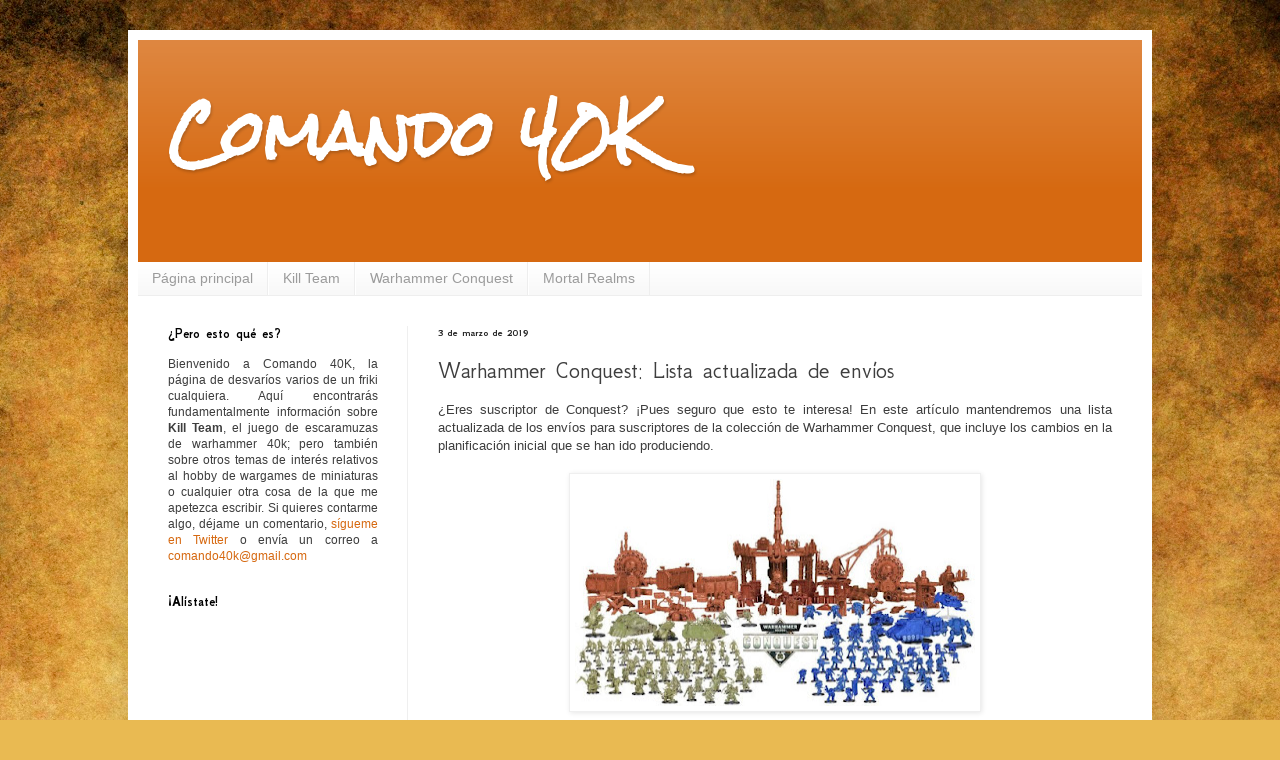

--- FILE ---
content_type: text/html; charset=UTF-8
request_url: http://www.comando40k.com/2019/03/warhammer-conquest-lista-actualizada-de.html?showComment=1552846045048
body_size: 27686
content:
<!DOCTYPE html>
<html class='v2' dir='ltr' lang='es'>
<head>
<link href='https://www.blogger.com/static/v1/widgets/335934321-css_bundle_v2.css' rel='stylesheet' type='text/css'/>
<meta content='width=1100' name='viewport'/>
<meta content='text/html; charset=UTF-8' http-equiv='Content-Type'/>
<meta content='blogger' name='generator'/>
<link href='http://www.comando40k.com/favicon.ico' rel='icon' type='image/x-icon'/>
<link href='http://www.comando40k.com/2019/03/warhammer-conquest-lista-actualizada-de.html' rel='canonical'/>
<link rel="alternate" type="application/atom+xml" title="Comando 40K - Atom" href="http://www.comando40k.com/feeds/posts/default" />
<link rel="alternate" type="application/rss+xml" title="Comando 40K - RSS" href="http://www.comando40k.com/feeds/posts/default?alt=rss" />
<link rel="service.post" type="application/atom+xml" title="Comando 40K - Atom" href="https://www.blogger.com/feeds/4854998077438859344/posts/default" />

<link rel="alternate" type="application/atom+xml" title="Comando 40K - Atom" href="http://www.comando40k.com/feeds/8057951203624042724/comments/default" />
<!--Can't find substitution for tag [blog.ieCssRetrofitLinks]-->
<link href='https://blogger.googleusercontent.com/img/b/R29vZ2xl/AVvXsEi76aWUdBlyle0WUBMW3OaN_ar8n9bWoGy_c3tqByJYXTYpK6MkIc2fuPkWWAdm6jH_1vyiBIj7mEIHz_yPKDL8lw7s3NEg57713GHCzxbnkjPzXg4fAgd1bzQTRc1Sx9SGW6LMYVpPy80/s400/dlm_wxpw4aawskj.jpeg' rel='image_src'/>
<meta content='http://www.comando40k.com/2019/03/warhammer-conquest-lista-actualizada-de.html' property='og:url'/>
<meta content='Warhammer Conquest: Lista actualizada de envíos' property='og:title'/>
<meta content=' ¿Eres suscriptor de Conquest? ¡Pues seguro que esto te interesa! En este artículo mantendremos una lista actualizada de los envíos para sus...' property='og:description'/>
<meta content='https://blogger.googleusercontent.com/img/b/R29vZ2xl/AVvXsEi76aWUdBlyle0WUBMW3OaN_ar8n9bWoGy_c3tqByJYXTYpK6MkIc2fuPkWWAdm6jH_1vyiBIj7mEIHz_yPKDL8lw7s3NEg57713GHCzxbnkjPzXg4fAgd1bzQTRc1Sx9SGW6LMYVpPy80/w1200-h630-p-k-no-nu/dlm_wxpw4aawskj.jpeg' property='og:image'/>
<title>Comando 40K: Warhammer Conquest: Lista actualizada de envíos</title>
<style type='text/css'>@font-face{font-family:'GFS Neohellenic';font-style:normal;font-weight:400;font-display:swap;src:url(//fonts.gstatic.com/s/gfsneohellenic/v27/8QIRdiDOrfiq0b7R8O1Iw9WLcY5jJqJOwaYTUv1X.woff2)format('woff2');unicode-range:U+1F00-1FFF;}@font-face{font-family:'GFS Neohellenic';font-style:normal;font-weight:400;font-display:swap;src:url(//fonts.gstatic.com/s/gfsneohellenic/v27/8QIRdiDOrfiq0b7R8O1Iw9WLcY5jKaJOwaYTUv1X.woff2)format('woff2');unicode-range:U+0370-0377,U+037A-037F,U+0384-038A,U+038C,U+038E-03A1,U+03A3-03FF;}@font-face{font-family:'GFS Neohellenic';font-style:normal;font-weight:400;font-display:swap;src:url(//fonts.gstatic.com/s/gfsneohellenic/v27/8QIRdiDOrfiq0b7R8O1Iw9WLcY5jJaJOwaYTUv1X.woff2)format('woff2');unicode-range:U+0102-0103,U+0110-0111,U+0128-0129,U+0168-0169,U+01A0-01A1,U+01AF-01B0,U+0300-0301,U+0303-0304,U+0308-0309,U+0323,U+0329,U+1EA0-1EF9,U+20AB;}@font-face{font-family:'GFS Neohellenic';font-style:normal;font-weight:400;font-display:swap;src:url(//fonts.gstatic.com/s/gfsneohellenic/v27/8QIRdiDOrfiq0b7R8O1Iw9WLcY5jKqJOwaYTUg.woff2)format('woff2');unicode-range:U+0000-00FF,U+0131,U+0152-0153,U+02BB-02BC,U+02C6,U+02DA,U+02DC,U+0304,U+0308,U+0329,U+2000-206F,U+20AC,U+2122,U+2191,U+2193,U+2212,U+2215,U+FEFF,U+FFFD;}@font-face{font-family:'GFS Neohellenic';font-style:normal;font-weight:700;font-display:swap;src:url(//fonts.gstatic.com/s/gfsneohellenic/v27/8QIUdiDOrfiq0b7R8O1Iw9WLcY5rkYdb4IQeeMde9u5V.woff2)format('woff2');unicode-range:U+1F00-1FFF;}@font-face{font-family:'GFS Neohellenic';font-style:normal;font-weight:700;font-display:swap;src:url(//fonts.gstatic.com/s/gfsneohellenic/v27/8QIUdiDOrfiq0b7R8O1Iw9WLcY5rkYdb74QeeMde9u5V.woff2)format('woff2');unicode-range:U+0370-0377,U+037A-037F,U+0384-038A,U+038C,U+038E-03A1,U+03A3-03FF;}@font-face{font-family:'GFS Neohellenic';font-style:normal;font-weight:700;font-display:swap;src:url(//fonts.gstatic.com/s/gfsneohellenic/v27/8QIUdiDOrfiq0b7R8O1Iw9WLcY5rkYdb44QeeMde9u5V.woff2)format('woff2');unicode-range:U+0102-0103,U+0110-0111,U+0128-0129,U+0168-0169,U+01A0-01A1,U+01AF-01B0,U+0300-0301,U+0303-0304,U+0308-0309,U+0323,U+0329,U+1EA0-1EF9,U+20AB;}@font-face{font-family:'GFS Neohellenic';font-style:normal;font-weight:700;font-display:swap;src:url(//fonts.gstatic.com/s/gfsneohellenic/v27/8QIUdiDOrfiq0b7R8O1Iw9WLcY5rkYdb7IQeeMde9g.woff2)format('woff2');unicode-range:U+0000-00FF,U+0131,U+0152-0153,U+02BB-02BC,U+02C6,U+02DA,U+02DC,U+0304,U+0308,U+0329,U+2000-206F,U+20AC,U+2122,U+2191,U+2193,U+2212,U+2215,U+FEFF,U+FFFD;}@font-face{font-family:'Rock Salt';font-style:normal;font-weight:400;font-display:swap;src:url(//fonts.gstatic.com/s/rocksalt/v24/MwQ0bhv11fWD6QsAVOZrt0M6p7NGrQ.woff2)format('woff2');unicode-range:U+0000-00FF,U+0131,U+0152-0153,U+02BB-02BC,U+02C6,U+02DA,U+02DC,U+0304,U+0308,U+0329,U+2000-206F,U+20AC,U+2122,U+2191,U+2193,U+2212,U+2215,U+FEFF,U+FFFD;}</style>
<style id='page-skin-1' type='text/css'><!--
/*
-----------------------------------------------
Blogger Template Style
Name:     Simple
Designer: Blogger
URL:      www.blogger.com
----------------------------------------------- */
/* Content
----------------------------------------------- */
body {
font: normal normal 12px Arial, Tahoma, Helvetica, FreeSans, sans-serif;
color: #3e3e3e;
background: #e9ba52 url(//themes.googleusercontent.com/image?id=0BwVBOzw_-hbMN2IwNWVhMDktYzNlYy00MGY2LWI5MTYtMTQ2ZTRkMmI3YTE1) repeat fixed top center /* Credit: mammuth (http://www.istockphoto.com/file_closeup.php?id=10364914&platform=blogger) */;
padding: 0 40px 40px 40px;
}
html body .region-inner {
min-width: 0;
max-width: 100%;
width: auto;
}
h2 {
font-size: 22px;
}
a:link {
text-decoration:none;
color: #d66911;
}
a:visited {
text-decoration:none;
color: #8b8b8b;
}
a:hover {
text-decoration:underline;
color: #ff9a08;
}
.body-fauxcolumn-outer .fauxcolumn-inner {
background: transparent none repeat scroll top left;
_background-image: none;
}
.body-fauxcolumn-outer .cap-top {
position: absolute;
z-index: 1;
height: 400px;
width: 100%;
}
.body-fauxcolumn-outer .cap-top .cap-left {
width: 100%;
background: transparent none repeat-x scroll top left;
_background-image: none;
}
.content-outer {
-moz-box-shadow: 0 0 40px rgba(0, 0, 0, .15);
-webkit-box-shadow: 0 0 5px rgba(0, 0, 0, .15);
-goog-ms-box-shadow: 0 0 10px #333333;
box-shadow: 0 0 40px rgba(0, 0, 0, .15);
margin-bottom: 1px;
}
.content-inner {
padding: 10px 10px;
}
.content-inner {
background-color: #ffffff;
}
/* Header
----------------------------------------------- */
.header-outer {
background: #d66911 url(https://resources.blogblog.com/blogblog/data/1kt/simple/gradients_light.png) repeat-x scroll 0 -400px;
_background-image: none;
}
.Header h1 {
font: normal bold 60px Rock Salt;
color: #ffffff;
text-shadow: 1px 2px 3px rgba(0, 0, 0, .2);
}
.Header h1 a {
color: #ffffff;
}
.Header .description {
font-size: 140%;
color: #ffffff;
}
.header-inner .Header .titlewrapper {
padding: 22px 30px;
}
.header-inner .Header .descriptionwrapper {
padding: 0 30px;
}
/* Tabs
----------------------------------------------- */
.tabs-inner .section:first-child {
border-top: 0 solid #eeeeee;
}
.tabs-inner .section:first-child ul {
margin-top: -0;
border-top: 0 solid #eeeeee;
border-left: 0 solid #eeeeee;
border-right: 0 solid #eeeeee;
}
.tabs-inner .widget ul {
background: #f6f6f6 url(https://resources.blogblog.com/blogblog/data/1kt/simple/gradients_light.png) repeat-x scroll 0 -800px;
_background-image: none;
border-bottom: 1px solid #eeeeee;
margin-top: 0;
margin-left: -30px;
margin-right: -30px;
}
.tabs-inner .widget li a {
display: inline-block;
padding: .6em 1em;
font: normal normal 14px Arial, Tahoma, Helvetica, FreeSans, sans-serif;
color: #9b9b9b;
border-left: 1px solid #ffffff;
border-right: 1px solid #eeeeee;
}
.tabs-inner .widget li:first-child a {
border-left: none;
}
.tabs-inner .widget li.selected a, .tabs-inner .widget li a:hover {
color: #000000;
background-color: #efefef;
text-decoration: none;
}
/* Columns
----------------------------------------------- */
.main-outer {
border-top: 0 solid #efefef;
}
.fauxcolumn-left-outer .fauxcolumn-inner {
border-right: 1px solid #efefef;
}
.fauxcolumn-right-outer .fauxcolumn-inner {
border-left: 1px solid #efefef;
}
/* Headings
----------------------------------------------- */
div.widget > h2,
div.widget h2.title {
margin: 0 0 1em 0;
font: normal bold 14px GFS Neohellenic;
color: #000000;
}
/* Widgets
----------------------------------------------- */
.widget .zippy {
color: #9b9b9b;
text-shadow: 2px 2px 1px rgba(0, 0, 0, .1);
}
.widget .popular-posts ul {
list-style: none;
}
/* Posts
----------------------------------------------- */
h2.date-header {
font: normal bold 11px GFS Neohellenic;
}
.date-header span {
background-color: rgba(59, 59, 59, 0);
color: #222222;
padding: inherit;
letter-spacing: inherit;
margin: inherit;
}
.main-inner {
padding-top: 30px;
padding-bottom: 30px;
}
.main-inner .column-center-inner {
padding: 0 15px;
}
.main-inner .column-center-inner .section {
margin: 0 15px;
}
.post {
margin: 0 0 25px 0;
}
h3.post-title, .comments h4 {
font: normal normal 24px GFS Neohellenic;
margin: .75em 0 0;
}
.post-body {
font-size: 110%;
line-height: 1.4;
position: relative;
}
.post-body img, .post-body .tr-caption-container, .Profile img, .Image img,
.BlogList .item-thumbnail img {
padding: 2px;
background: #ffffff;
border: 1px solid #efefef;
-moz-box-shadow: 1px 1px 5px rgba(0, 0, 0, .1);
-webkit-box-shadow: 1px 1px 5px rgba(0, 0, 0, .1);
box-shadow: 1px 1px 5px rgba(0, 0, 0, .1);
}
.post-body img, .post-body .tr-caption-container {
padding: 5px;
}
.post-body .tr-caption-container {
color: #222222;
}
.post-body .tr-caption-container img {
padding: 0;
background: transparent;
border: none;
-moz-box-shadow: 0 0 0 rgba(0, 0, 0, .1);
-webkit-box-shadow: 0 0 0 rgba(0, 0, 0, .1);
box-shadow: 0 0 0 rgba(0, 0, 0, .1);
}
.post-header {
margin: 0 0 1.5em;
line-height: 1.6;
font-size: 90%;
}
.post-footer {
margin: 20px -2px 0;
padding: 5px 10px;
color: #6c6c6c;
background-color: #fafafa;
border-bottom: 1px solid #efefef;
line-height: 1.6;
font-size: 90%;
}
#comments .comment-author {
padding-top: 1.5em;
border-top: 1px solid #efefef;
background-position: 0 1.5em;
}
#comments .comment-author:first-child {
padding-top: 0;
border-top: none;
}
.avatar-image-container {
margin: .2em 0 0;
}
#comments .avatar-image-container img {
border: 1px solid #efefef;
}
/* Comments
----------------------------------------------- */
.comments .comments-content .icon.blog-author {
background-repeat: no-repeat;
background-image: url([data-uri]);
}
.comments .comments-content .loadmore a {
border-top: 1px solid #9b9b9b;
border-bottom: 1px solid #9b9b9b;
}
.comments .comment-thread.inline-thread {
background-color: #fafafa;
}
.comments .continue {
border-top: 2px solid #9b9b9b;
}
/* Accents
---------------------------------------------- */
.section-columns td.columns-cell {
border-left: 1px solid #efefef;
}
.blog-pager {
background: transparent none no-repeat scroll top center;
}
.blog-pager-older-link, .home-link,
.blog-pager-newer-link {
background-color: #ffffff;
padding: 5px;
}
.footer-outer {
border-top: 0 dashed #bbbbbb;
}
/* Mobile
----------------------------------------------- */
body.mobile  {
background-size: auto;
}
.mobile .body-fauxcolumn-outer {
background: transparent none repeat scroll top left;
}
.mobile .body-fauxcolumn-outer .cap-top {
background-size: 100% auto;
}
.mobile .content-outer {
-webkit-box-shadow: 0 0 3px rgba(0, 0, 0, .15);
box-shadow: 0 0 3px rgba(0, 0, 0, .15);
}
.mobile .tabs-inner .widget ul {
margin-left: 0;
margin-right: 0;
}
.mobile .post {
margin: 0;
}
.mobile .main-inner .column-center-inner .section {
margin: 0;
}
.mobile .date-header span {
padding: 0.1em 10px;
margin: 0 -10px;
}
.mobile h3.post-title {
margin: 0;
}
.mobile .blog-pager {
background: transparent none no-repeat scroll top center;
}
.mobile .footer-outer {
border-top: none;
}
.mobile .main-inner, .mobile .footer-inner {
background-color: #ffffff;
}
.mobile-index-contents {
color: #3e3e3e;
}
.mobile-link-button {
background-color: #d66911;
}
.mobile-link-button a:link, .mobile-link-button a:visited {
color: #ffffff;
}
.mobile .tabs-inner .section:first-child {
border-top: none;
}
.mobile .tabs-inner .PageList .widget-content {
background-color: #efefef;
color: #000000;
border-top: 1px solid #eeeeee;
border-bottom: 1px solid #eeeeee;
}
.mobile .tabs-inner .PageList .widget-content .pagelist-arrow {
border-left: 1px solid #eeeeee;
}

--></style>
<style id='template-skin-1' type='text/css'><!--
body {
min-width: 1024px;
}
.content-outer, .content-fauxcolumn-outer, .region-inner {
min-width: 1024px;
max-width: 1024px;
_width: 1024px;
}
.main-inner .columns {
padding-left: 270px;
padding-right: 0px;
}
.main-inner .fauxcolumn-center-outer {
left: 270px;
right: 0px;
/* IE6 does not respect left and right together */
_width: expression(this.parentNode.offsetWidth -
parseInt("270px") -
parseInt("0px") + 'px');
}
.main-inner .fauxcolumn-left-outer {
width: 270px;
}
.main-inner .fauxcolumn-right-outer {
width: 0px;
}
.main-inner .column-left-outer {
width: 270px;
right: 100%;
margin-left: -270px;
}
.main-inner .column-right-outer {
width: 0px;
margin-right: -0px;
}
#layout {
min-width: 0;
}
#layout .content-outer {
min-width: 0;
width: 800px;
}
#layout .region-inner {
min-width: 0;
width: auto;
}
body#layout div.add_widget {
padding: 8px;
}
body#layout div.add_widget a {
margin-left: 32px;
}
--></style>
<style>
    body {background-image:url(\/\/themes.googleusercontent.com\/image?id=0BwVBOzw_-hbMN2IwNWVhMDktYzNlYy00MGY2LWI5MTYtMTQ2ZTRkMmI3YTE1);}
    
@media (max-width: 200px) { body {background-image:url(\/\/themes.googleusercontent.com\/image?id=0BwVBOzw_-hbMN2IwNWVhMDktYzNlYy00MGY2LWI5MTYtMTQ2ZTRkMmI3YTE1&options=w200);}}
@media (max-width: 400px) and (min-width: 201px) { body {background-image:url(\/\/themes.googleusercontent.com\/image?id=0BwVBOzw_-hbMN2IwNWVhMDktYzNlYy00MGY2LWI5MTYtMTQ2ZTRkMmI3YTE1&options=w400);}}
@media (max-width: 800px) and (min-width: 401px) { body {background-image:url(\/\/themes.googleusercontent.com\/image?id=0BwVBOzw_-hbMN2IwNWVhMDktYzNlYy00MGY2LWI5MTYtMTQ2ZTRkMmI3YTE1&options=w800);}}
@media (max-width: 1200px) and (min-width: 801px) { body {background-image:url(\/\/themes.googleusercontent.com\/image?id=0BwVBOzw_-hbMN2IwNWVhMDktYzNlYy00MGY2LWI5MTYtMTQ2ZTRkMmI3YTE1&options=w1200);}}
/* Last tag covers anything over one higher than the previous max-size cap. */
@media (min-width: 1201px) { body {background-image:url(\/\/themes.googleusercontent.com\/image?id=0BwVBOzw_-hbMN2IwNWVhMDktYzNlYy00MGY2LWI5MTYtMTQ2ZTRkMmI3YTE1&options=w1600);}}
  </style>
<script type='text/javascript'>
        (function(i,s,o,g,r,a,m){i['GoogleAnalyticsObject']=r;i[r]=i[r]||function(){
        (i[r].q=i[r].q||[]).push(arguments)},i[r].l=1*new Date();a=s.createElement(o),
        m=s.getElementsByTagName(o)[0];a.async=1;a.src=g;m.parentNode.insertBefore(a,m)
        })(window,document,'script','https://www.google-analytics.com/analytics.js','ga');
        ga('create', 'UA-132817063-1', 'auto', 'blogger');
        ga('blogger.send', 'pageview');
      </script>
<link href='https://www.blogger.com/dyn-css/authorization.css?targetBlogID=4854998077438859344&amp;zx=a458b517-6eb1-4af6-b240-f0beed171802' media='none' onload='if(media!=&#39;all&#39;)media=&#39;all&#39;' rel='stylesheet'/><noscript><link href='https://www.blogger.com/dyn-css/authorization.css?targetBlogID=4854998077438859344&amp;zx=a458b517-6eb1-4af6-b240-f0beed171802' rel='stylesheet'/></noscript>
<meta name='google-adsense-platform-account' content='ca-host-pub-1556223355139109'/>
<meta name='google-adsense-platform-domain' content='blogspot.com'/>

</head>
<body class='loading variant-bold'>
<div class='navbar no-items section' id='navbar' name='Barra de navegación'>
</div>
<div class='body-fauxcolumns'>
<div class='fauxcolumn-outer body-fauxcolumn-outer'>
<div class='cap-top'>
<div class='cap-left'></div>
<div class='cap-right'></div>
</div>
<div class='fauxborder-left'>
<div class='fauxborder-right'></div>
<div class='fauxcolumn-inner'>
</div>
</div>
<div class='cap-bottom'>
<div class='cap-left'></div>
<div class='cap-right'></div>
</div>
</div>
</div>
<div class='content'>
<div class='content-fauxcolumns'>
<div class='fauxcolumn-outer content-fauxcolumn-outer'>
<div class='cap-top'>
<div class='cap-left'></div>
<div class='cap-right'></div>
</div>
<div class='fauxborder-left'>
<div class='fauxborder-right'></div>
<div class='fauxcolumn-inner'>
</div>
</div>
<div class='cap-bottom'>
<div class='cap-left'></div>
<div class='cap-right'></div>
</div>
</div>
</div>
<div class='content-outer'>
<div class='content-cap-top cap-top'>
<div class='cap-left'></div>
<div class='cap-right'></div>
</div>
<div class='fauxborder-left content-fauxborder-left'>
<div class='fauxborder-right content-fauxborder-right'></div>
<div class='content-inner'>
<header>
<div class='header-outer'>
<div class='header-cap-top cap-top'>
<div class='cap-left'></div>
<div class='cap-right'></div>
</div>
<div class='fauxborder-left header-fauxborder-left'>
<div class='fauxborder-right header-fauxborder-right'></div>
<div class='region-inner header-inner'>
<div class='header section' id='header' name='Cabecera'><div class='widget Header' data-version='1' id='Header1'>
<div id='header-inner'>
<div class='titlewrapper'>
<h1 class='title'>
<a href='http://www.comando40k.com/'>
Comando 40K
</a>
</h1>
</div>
<div class='descriptionwrapper'>
<p class='description'><span>
</span></p>
</div>
</div>
</div></div>
</div>
</div>
<div class='header-cap-bottom cap-bottom'>
<div class='cap-left'></div>
<div class='cap-right'></div>
</div>
</div>
</header>
<div class='tabs-outer'>
<div class='tabs-cap-top cap-top'>
<div class='cap-left'></div>
<div class='cap-right'></div>
</div>
<div class='fauxborder-left tabs-fauxborder-left'>
<div class='fauxborder-right tabs-fauxborder-right'></div>
<div class='region-inner tabs-inner'>
<div class='tabs section' id='crosscol' name='Multicolumnas'><div class='widget PageList' data-version='1' id='PageList1'>
<h2>Secciones</h2>
<div class='widget-content'>
<ul>
<li>
<a href='http://www.comando40k.com/'>Página principal</a>
</li>
<li>
<a href='http://www.comando40k.com/p/kill-team-para-legos.html'>Kill Team</a>
</li>
<li>
<a href='http://www.comando40k.com/p/warhammer-conquest_26.html'>Warhammer Conquest</a>
</li>
<li>
<a href='http://www.comando40k.com/p/mortal-realms.html'>Mortal Realms</a>
</li>
</ul>
<div class='clear'></div>
</div>
</div></div>
<div class='tabs no-items section' id='crosscol-overflow' name='Cross-Column 2'></div>
</div>
</div>
<div class='tabs-cap-bottom cap-bottom'>
<div class='cap-left'></div>
<div class='cap-right'></div>
</div>
</div>
<div class='main-outer'>
<div class='main-cap-top cap-top'>
<div class='cap-left'></div>
<div class='cap-right'></div>
</div>
<div class='fauxborder-left main-fauxborder-left'>
<div class='fauxborder-right main-fauxborder-right'></div>
<div class='region-inner main-inner'>
<div class='columns fauxcolumns'>
<div class='fauxcolumn-outer fauxcolumn-center-outer'>
<div class='cap-top'>
<div class='cap-left'></div>
<div class='cap-right'></div>
</div>
<div class='fauxborder-left'>
<div class='fauxborder-right'></div>
<div class='fauxcolumn-inner'>
</div>
</div>
<div class='cap-bottom'>
<div class='cap-left'></div>
<div class='cap-right'></div>
</div>
</div>
<div class='fauxcolumn-outer fauxcolumn-left-outer'>
<div class='cap-top'>
<div class='cap-left'></div>
<div class='cap-right'></div>
</div>
<div class='fauxborder-left'>
<div class='fauxborder-right'></div>
<div class='fauxcolumn-inner'>
</div>
</div>
<div class='cap-bottom'>
<div class='cap-left'></div>
<div class='cap-right'></div>
</div>
</div>
<div class='fauxcolumn-outer fauxcolumn-right-outer'>
<div class='cap-top'>
<div class='cap-left'></div>
<div class='cap-right'></div>
</div>
<div class='fauxborder-left'>
<div class='fauxborder-right'></div>
<div class='fauxcolumn-inner'>
</div>
</div>
<div class='cap-bottom'>
<div class='cap-left'></div>
<div class='cap-right'></div>
</div>
</div>
<!-- corrects IE6 width calculation -->
<div class='columns-inner'>
<div class='column-center-outer'>
<div class='column-center-inner'>
<div class='main section' id='main' name='Principal'><div class='widget Blog' data-version='1' id='Blog1'>
<div class='blog-posts hfeed'>

          <div class="date-outer">
        
<h2 class='date-header'><span>3 de marzo de 2019</span></h2>

          <div class="date-posts">
        
<div class='post-outer'>
<div class='post hentry uncustomized-post-template' itemprop='blogPost' itemscope='itemscope' itemtype='http://schema.org/BlogPosting'>
<meta content='https://blogger.googleusercontent.com/img/b/R29vZ2xl/AVvXsEi76aWUdBlyle0WUBMW3OaN_ar8n9bWoGy_c3tqByJYXTYpK6MkIc2fuPkWWAdm6jH_1vyiBIj7mEIHz_yPKDL8lw7s3NEg57713GHCzxbnkjPzXg4fAgd1bzQTRc1Sx9SGW6LMYVpPy80/s400/dlm_wxpw4aawskj.jpeg' itemprop='image_url'/>
<meta content='4854998077438859344' itemprop='blogId'/>
<meta content='8057951203624042724' itemprop='postId'/>
<a name='8057951203624042724'></a>
<h3 class='post-title entry-title' itemprop='name'>
Warhammer Conquest: Lista actualizada de envíos
</h3>
<div class='post-header'>
<div class='post-header-line-1'></div>
</div>
<div class='post-body entry-content' id='post-body-8057951203624042724' itemprop='description articleBody'>
<div style="text-align: justify;">
&#191;Eres suscriptor de Conquest? &#161;Pues seguro que esto te interesa! En este artículo mantendremos una lista actualizada de los envíos para suscriptores de la colección de Warhammer Conquest, que incluye los cambios en la planificación inicial que se han ido produciendo.&nbsp;</div>
<br />
<div class="separator" style="clear: both; text-align: center;">
<a href="https://blogger.googleusercontent.com/img/b/R29vZ2xl/AVvXsEi76aWUdBlyle0WUBMW3OaN_ar8n9bWoGy_c3tqByJYXTYpK6MkIc2fuPkWWAdm6jH_1vyiBIj7mEIHz_yPKDL8lw7s3NEg57713GHCzxbnkjPzXg4fAgd1bzQTRc1Sx9SGW6LMYVpPy80/s1600/dlm_wxpw4aawskj.jpeg" imageanchor="1" style="margin-left: 1em; margin-right: 1em;"><img border="0" data-original-height="480" data-original-width="840" height="227" src="https://blogger.googleusercontent.com/img/b/R29vZ2xl/AVvXsEi76aWUdBlyle0WUBMW3OaN_ar8n9bWoGy_c3tqByJYXTYpK6MkIc2fuPkWWAdm6jH_1vyiBIj7mEIHz_yPKDL8lw7s3NEg57713GHCzxbnkjPzXg4fAgd1bzQTRc1Sx9SGW6LMYVpPy80/s400/dlm_wxpw4aawskj.jpeg" width="400" /></a></div>
<br />
<div style="text-align: justify;">
Agruparemos los envíos incluyendo las entregas y los regalos para suscriptores que vendrán incluidos en ellos. Asimismo, también incluiremos los sets que se envían a suscriptores premium, así como los precio de cada uno de los envíos.<br />
<br /></div>
<div class="separator" style="clear: both; text-align: center;">
</div>
<a name="more"></a><br />
<div style="text-align: justify;">
<div style="text-align: center;">
<blockquote class="tr_bq">
<b><span style="color: red; font-size: x-small;">Si no eres suscriptor (o simplementente quieres duplicar algún fascículo que te interese), no olvides que también estamos manteniendo una&nbsp;<a href="https://www.comando40k.com/2019/03/warhammer-conquest-lista-actualizada-de_26.html" target="_blank">lista actualizada de entregas</a>, con fecha de salida en quiosco.</span></b><b><span style="color: red; font-size: x-small;">Y no te olvides de&nbsp;<a href="https://twitter.com/Comando40K" target="_blank">seguirme en twitter</a>, &#161;voy a ir avisando por ahí de las actualizaciones relevantes!</span></b></blockquote>
</div>
</div>
<br />
<br />
<div style="text-align: justify;">
<div style="text-align: center;">
<b><span style="color: red; font-size: large;">[SEGUIMIENTO DE ENVÍOS]</span></b></div>
</div>
<b></b><br />
<b><b>Envíos&nbsp;<u>ya realizados</u>:</b>&nbsp;</b><br />
<div>
<ul>
<li><b><span style="font-size: small;"><b>Envío 1</b></span>&nbsp;</b>(Semana del 21 de enero)</li>
<li><b><span style="font-size: small;"><b>Envío 2</b></span> </b>(Semana del 11 de febrero)</li>
<li><b style="font-weight: bold;"><span style="font-size: small;">Envío 3</span></b><b>&nbsp;</b>(Semana del 25 de marzo)</li>
<li><b><b><span style="font-size: small;">Envío 4</span></b>&nbsp;</b>(Semana del 30 de abril)</li>
<li><b>Envío 5</b>&nbsp;<b>[+ archivador] </b>(Semana del 27 de mayo)</li>
<li><b>Envío 6 </b>(semana del 24 de junio)</li>
<li><b>Envío 7</b>&nbsp;<b>[+ Libro de ilustraciones] </b>(semana del 29 de julio)&nbsp;</li>
<li><b>Envío 8 [+ archivador]</b> (Semana del 26 de agosto)</li>
<li><b>Envío 9</b> (semana del 23 de septiembre)</li>
<li><b>Envío 10</b> (semana del 28 de octubre)</li>
<li><b>Envío 11 [+ Libro Silver Templars]&nbsp;</b>(semana del 25 de noviembre)</li>
<li><b>Envío 12</b> (semana del 23 de diciembre)</li>
<li><b>Envío 13&nbsp;[+ archivador]</b> (semana del 20 de enero)</li>
<li><b>Envío 14 </b>(semana del 24 de febrero)</li>
<li><b>Envío 15</b> (semana del 23 de marzo)</li>
<li><b>Envío 16 [+ Kit de pintura Silver Templars]</b> (semana del 27 de abril)</li>
</ul>
</div>
<div>
<b><b><u>Próximos envíos</u>:&nbsp;</b></b></div>
<div>
<ul>
<li><b>Envío 17 (mayo 2020)</b></li>
<li><b>Envío 18 [+ archivador] (junio 2020)</b></li>
<li><b>Envío 19 (julio 2020)</b></li>
<li><b>Envío 20 (agosto 2020)</b></li>
<li><b>Envío 21 (septiembre 2020)</b></li>
</ul>
<br />
<br />
<div class="separator" style="clear: both; text-align: center;">
<a href="https://blogger.googleusercontent.com/img/b/R29vZ2xl/AVvXsEj4RbHx6Iwd160Am5ruaKuUmbu85rjR2gbjvKXl15Yohm0P93Cd2mYkdiNIYxKvENJYTDj67d8GdvZSig4eQ7oNCOmoWvXmhmNq5QUjYC2d1a0Tby2VSywSMgU3wxT7RKl1VwWXQCVhMHQ/s1600/Env%25C3%25ADo+1.png" imageanchor="1" style="margin-left: 1em; margin-right: 1em;"><img border="0" data-original-height="592" data-original-width="637" src="https://blogger.googleusercontent.com/img/b/R29vZ2xl/AVvXsEj4RbHx6Iwd160Am5ruaKuUmbu85rjR2gbjvKXl15Yohm0P93Cd2mYkdiNIYxKvENJYTDj67d8GdvZSig4eQ7oNCOmoWvXmhmNq5QUjYC2d1a0Tby2VSywSMgU3wxT7RKl1VwWXQCVhMHQ/s1600/Env%25C3%25ADo+1.png" /></a></div>
<div style="text-align: justify;">
<br /></div>
<div class="separator" style="clear: both; text-align: center;">
<a href="https://blogger.googleusercontent.com/img/b/R29vZ2xl/AVvXsEhvAmL_epU6NWufgbloRvYB0PcpdOuSrok3SG5u52G1JGvRe1KC8CVqKuLGzlzZCUA5lM801k7BM9jZsu1fJzb-M46PU58uabJdgejUCqOI47UliGktDgigG_44w_4c5pcrBNVmomJg6sU/s1600/Env%25C3%25ADo+2.png" imageanchor="1" style="margin-left: 1em; margin-right: 1em;"><img border="0" data-original-height="585" data-original-width="637" src="https://blogger.googleusercontent.com/img/b/R29vZ2xl/AVvXsEhvAmL_epU6NWufgbloRvYB0PcpdOuSrok3SG5u52G1JGvRe1KC8CVqKuLGzlzZCUA5lM801k7BM9jZsu1fJzb-M46PU58uabJdgejUCqOI47UliGktDgigG_44w_4c5pcrBNVmomJg6sU/s1600/Env%25C3%25ADo+2.png" /></a></div>
<div style="text-align: justify;">
<br /></div>
<div class="separator" style="clear: both; text-align: center;">
<a href="https://blogger.googleusercontent.com/img/b/R29vZ2xl/AVvXsEgJDIpOoWE723yPoU5meyv80cfr8TFAdn4DgdXBPypbKxooqYoNzWSy8OyZ4uXkf8CY0X-s8JEj-63EXAB3biNQHEaSMfG9p5PoPp0CglS9o0KQhYdg6gMnhkCGWXAwg9f-60jHlEOqo_k/s1600/env%25C3%25ADo+3.png" imageanchor="1" style="margin-left: 1em; margin-right: 1em;"><img border="0" data-original-height="594" data-original-width="638" src="https://blogger.googleusercontent.com/img/b/R29vZ2xl/AVvXsEgJDIpOoWE723yPoU5meyv80cfr8TFAdn4DgdXBPypbKxooqYoNzWSy8OyZ4uXkf8CY0X-s8JEj-63EXAB3biNQHEaSMfG9p5PoPp0CglS9o0KQhYdg6gMnhkCGWXAwg9f-60jHlEOqo_k/s1600/env%25C3%25ADo+3.png" /></a></div>
<div style="text-align: justify;">
<br /></div>
<div class="separator" style="clear: both; text-align: center;">
<a href="https://blogger.googleusercontent.com/img/b/R29vZ2xl/AVvXsEgGXCaC7MBnqpzmx-EkijrGpumQwOGAUtL_Maw8wFw6nasPpXSPsI8y2ATn7NrmhdL4kCC_PIk-7Zo9lpnuA205Pk9UK8-woIbunj85GH9vHQfY5687MSIm-eiK-wjRLXVgTaihDqEzcIo/s1600/Env%25C3%25ADo+4.png" imageanchor="1" style="margin-left: 1em; margin-right: 1em;"><img border="0" data-original-height="594" data-original-width="638" src="https://blogger.googleusercontent.com/img/b/R29vZ2xl/AVvXsEgGXCaC7MBnqpzmx-EkijrGpumQwOGAUtL_Maw8wFw6nasPpXSPsI8y2ATn7NrmhdL4kCC_PIk-7Zo9lpnuA205Pk9UK8-woIbunj85GH9vHQfY5687MSIm-eiK-wjRLXVgTaihDqEzcIo/s1600/Env%25C3%25ADo+4.png" /></a></div>
<div style="text-align: justify;">
<br /></div>
<div class="separator" style="clear: both; text-align: center;">
<a href="https://blogger.googleusercontent.com/img/b/R29vZ2xl/AVvXsEirsAgPpDkRqugiQgABiVgPpoJSEGzNjloxFT80ZMMM4T9KPug8oUBGXzxCoXksHEJDG4ucl59O4iUOvQK6roo-NDhyphenhyphenV1dk6ndFnWPCbroq9VQYlm1p9kNkMUf1-q7We0EvKjo5Pcw6L6U/s1600/Env%25C3%25ADo+5.png" imageanchor="1" style="margin-left: 1em; margin-right: 1em;"><img border="0" data-original-height="596" data-original-width="638" src="https://blogger.googleusercontent.com/img/b/R29vZ2xl/AVvXsEirsAgPpDkRqugiQgABiVgPpoJSEGzNjloxFT80ZMMM4T9KPug8oUBGXzxCoXksHEJDG4ucl59O4iUOvQK6roo-NDhyphenhyphenV1dk6ndFnWPCbroq9VQYlm1p9kNkMUf1-q7We0EvKjo5Pcw6L6U/s1600/Env%25C3%25ADo+5.png" /></a></div>
<div style="text-align: justify;">
<br />
<div class="separator" style="clear: both; text-align: center;">
<a href="https://blogger.googleusercontent.com/img/b/R29vZ2xl/AVvXsEhTVAn2R7Y2sGwRXOJuS7l1SxYHsE6fwoIhrrR0MlYWm1soWZNQNIov-IdW-SkNklD1tCj3_DwHYwDCnZmUJnNJQMp59uX6XPvPrGG1X3K_1fU0diqKWmHIaRlo1WLq1np8iDfhtZPWBLs/s1600/Env%25C3%25ADo+6+%25282%2529.png" imageanchor="1" style="margin-left: 1em; margin-right: 1em;"><img border="0" data-original-height="595" data-original-width="639" src="https://blogger.googleusercontent.com/img/b/R29vZ2xl/AVvXsEhTVAn2R7Y2sGwRXOJuS7l1SxYHsE6fwoIhrrR0MlYWm1soWZNQNIov-IdW-SkNklD1tCj3_DwHYwDCnZmUJnNJQMp59uX6XPvPrGG1X3K_1fU0diqKWmHIaRlo1WLq1np8iDfhtZPWBLs/s1600/Env%25C3%25ADo+6+%25282%2529.png" /></a></div>
<br /></div>
<div class="separator" style="clear: both; text-align: center;">
<a href="https://blogger.googleusercontent.com/img/b/R29vZ2xl/AVvXsEhXnG4mua2hTpLO2hi7jrZBXJeDAB2NEFtcDsPcz2axhZooWhPsNL5AbMhn5JvgzuD26zfcNpESwStC15_6d8UwV_jLXDPbRqRVdZgXL5L-1BBhxpXV5C2uVCzPeTWUhVZ87B1I5EOYraA/s1600/Env%25C3%25ADo+7.png" imageanchor="1" style="margin-left: 1em; margin-right: 1em;"><img border="0" data-original-height="593" data-original-width="638" src="https://blogger.googleusercontent.com/img/b/R29vZ2xl/AVvXsEhXnG4mua2hTpLO2hi7jrZBXJeDAB2NEFtcDsPcz2axhZooWhPsNL5AbMhn5JvgzuD26zfcNpESwStC15_6d8UwV_jLXDPbRqRVdZgXL5L-1BBhxpXV5C2uVCzPeTWUhVZ87B1I5EOYraA/s1600/Env%25C3%25ADo+7.png" /></a></div>
<div style="text-align: justify;">
<br /></div>
<div class="separator" style="clear: both; text-align: center;">
<a href="https://blogger.googleusercontent.com/img/b/R29vZ2xl/AVvXsEidUqXFD3XgsoS8qa7VldRn4VkWEF_9c5PDF1s-4Rnq12Z9g70I9Y0cJQ0DO4YR5zAWlARTbbxwk22z6-6nEBZmJ4tot6LUvrnKJ7u6IESsuwzUss_zKtPuyO-sOdbJLTLlnMbdFXWqBaA/s1600/Env%25C3%25ADo+8.png" imageanchor="1" style="margin-left: 1em; margin-right: 1em;"><img border="0" data-original-height="592" data-original-width="638" src="https://blogger.googleusercontent.com/img/b/R29vZ2xl/AVvXsEidUqXFD3XgsoS8qa7VldRn4VkWEF_9c5PDF1s-4Rnq12Z9g70I9Y0cJQ0DO4YR5zAWlARTbbxwk22z6-6nEBZmJ4tot6LUvrnKJ7u6IESsuwzUss_zKtPuyO-sOdbJLTLlnMbdFXWqBaA/s1600/Env%25C3%25ADo+8.png" /></a></div>
<div style="text-align: justify;">
<br /></div>
<div class="separator" style="clear: both; text-align: center;">
<a href="https://blogger.googleusercontent.com/img/b/R29vZ2xl/AVvXsEiMGNjgERqiXBGo0kv2xavLkYBy7UoBdrSSd4Vc6lf_DEfIjpIIxvIlkpMx4EyARtVQ6gJvBk97t_OR9q5t4RmQ0Zo0m31PHKYp7yu7dge-sYLI9mi_lcO42k611lznBHDPPBlGC2cqdHo/s1600/Envio+9v2.png" imageanchor="1" style="margin-left: 1em; margin-right: 1em;"><img border="0" data-original-height="591" data-original-width="635" src="https://blogger.googleusercontent.com/img/b/R29vZ2xl/AVvXsEiMGNjgERqiXBGo0kv2xavLkYBy7UoBdrSSd4Vc6lf_DEfIjpIIxvIlkpMx4EyARtVQ6gJvBk97t_OR9q5t4RmQ0Zo0m31PHKYp7yu7dge-sYLI9mi_lcO42k611lznBHDPPBlGC2cqdHo/s1600/Envio+9v2.png" /></a></div>
<div class="separator" style="clear: both; text-align: center;">
<br /></div>
<div class="separator" style="clear: both; text-align: center;">
<a href="https://blogger.googleusercontent.com/img/b/R29vZ2xl/AVvXsEiXwQsE0KdMlui0wbJ17Lgt4ofwWRPOyF9ITVLY_p-aSxFuvGvCQt3okXyZjcy8N0NLPO_Vnem5cr_wPrOvHLumeThvVDT_1ROOA2m7Kpwvyr9rtZQtmoMxx86gQUDI_fbLSYCO1ab-Lak/s1600/Envio+10.png" imageanchor="1" style="margin-left: 1em; margin-right: 1em;"><img border="0" data-original-height="591" data-original-width="638" src="https://blogger.googleusercontent.com/img/b/R29vZ2xl/AVvXsEiXwQsE0KdMlui0wbJ17Lgt4ofwWRPOyF9ITVLY_p-aSxFuvGvCQt3okXyZjcy8N0NLPO_Vnem5cr_wPrOvHLumeThvVDT_1ROOA2m7Kpwvyr9rtZQtmoMxx86gQUDI_fbLSYCO1ab-Lak/s1600/Envio+10.png" /></a></div>
<div class="separator" style="clear: both; text-align: center;">
<br /></div>
<div style="text-align: justify;">
<div class="separator" style="clear: both; text-align: center;">
<a href="https://blogger.googleusercontent.com/img/b/R29vZ2xl/AVvXsEihiALO5yO3F9dBCiFjrxzsjCadcYwkoyv01jlc8vgEA36ZLWbtW1fBeddOwF571UwVesL6ryPgMCV38YNuZeRwDGUl0TaF-__xTgt29zB04vTbQXeG1D1im3puZ6rZduDMZGNFl9TWMvY/s1600/ENvio+11.png" imageanchor="1" style="margin-left: 1em; margin-right: 1em;"><img border="0" data-original-height="593" data-original-width="642" src="https://blogger.googleusercontent.com/img/b/R29vZ2xl/AVvXsEihiALO5yO3F9dBCiFjrxzsjCadcYwkoyv01jlc8vgEA36ZLWbtW1fBeddOwF571UwVesL6ryPgMCV38YNuZeRwDGUl0TaF-__xTgt29zB04vTbQXeG1D1im3puZ6rZduDMZGNFl9TWMvY/s1600/ENvio+11.png" /></a></div>
<br />
<div class="separator" style="clear: both; text-align: center;">
<a href="https://blogger.googleusercontent.com/img/b/R29vZ2xl/AVvXsEiz1h9UozlEiaY0w9OBIYIdQbAJYM5LLDoUK2mr4DNNPXlID-0wcj9WZZduh-VXMQ61L7utTwMxDLDWLXwXGIcRMDR1X-iUKoIxAMyDm6x_swJO00ShVOT7HkWM866rPUh1I6xYvlvV6E8/s1600/Env%25C3%25ADo+12.png" imageanchor="1" style="margin-left: 1em; margin-right: 1em;"><img border="0" data-original-height="594" data-original-width="643" src="https://blogger.googleusercontent.com/img/b/R29vZ2xl/AVvXsEiz1h9UozlEiaY0w9OBIYIdQbAJYM5LLDoUK2mr4DNNPXlID-0wcj9WZZduh-VXMQ61L7utTwMxDLDWLXwXGIcRMDR1X-iUKoIxAMyDm6x_swJO00ShVOT7HkWM866rPUh1I6xYvlvV6E8/s1600/Env%25C3%25ADo+12.png" /></a></div>
<br />
<div class="separator" style="clear: both; text-align: center;">
<a href="https://blogger.googleusercontent.com/img/b/R29vZ2xl/AVvXsEidiFYAiUVHNoOVBamD4acAvs2jMy7WCasKcRDT5wveBZHUdprFfYMugs0wzfTb6IeT70RCJ22C5jOSy8dk7LeUa6ZaS-JQYvc1J7y2uS_3Jkpd4KvoHh4h39oHRDL1ajSzs0N50q3M5X4/s1600/Env%25C3%25ADo+13.png" imageanchor="1" style="margin-left: 1em; margin-right: 1em;"><img border="0" data-original-height="593" data-original-width="641" src="https://blogger.googleusercontent.com/img/b/R29vZ2xl/AVvXsEidiFYAiUVHNoOVBamD4acAvs2jMy7WCasKcRDT5wveBZHUdprFfYMugs0wzfTb6IeT70RCJ22C5jOSy8dk7LeUa6ZaS-JQYvc1J7y2uS_3Jkpd4KvoHh4h39oHRDL1ajSzs0N50q3M5X4/s1600/Env%25C3%25ADo+13.png" /></a></div>
<br /></div>
<div style="text-align: justify;">
<div class="separator" style="clear: both; text-align: center;">
<a href="https://blogger.googleusercontent.com/img/b/R29vZ2xl/AVvXsEi84pRHJKx8xdR2S89duawNq4MiwNOzTLPHFh8euThoNXr-PlFgrnUCAulRvucAxkmDDpqaHctCRVZ-T7cl78er2-EkcOfQt9D_PYBVB1zdcHvbblYX0gEOiroj3kAJeHSWK3G2cuyFYbc/s1600/Env%25C3%25ADo+14.png" imageanchor="1" style="margin-left: 1em; margin-right: 1em;"><img border="0" data-original-height="593" data-original-width="642" src="https://blogger.googleusercontent.com/img/b/R29vZ2xl/AVvXsEi84pRHJKx8xdR2S89duawNq4MiwNOzTLPHFh8euThoNXr-PlFgrnUCAulRvucAxkmDDpqaHctCRVZ-T7cl78er2-EkcOfQt9D_PYBVB1zdcHvbblYX0gEOiroj3kAJeHSWK3G2cuyFYbc/s1600/Env%25C3%25ADo+14.png" /></a></div>
<br />
<div class="separator" style="clear: both; text-align: center;">
<a href="https://blogger.googleusercontent.com/img/b/R29vZ2xl/AVvXsEhnYbkTXLnkMXSO4UL3Taiu1RIRTuq8JSFCT4U0dQVVOTsiFLVbvmZXsxozBINPjbvgXKdH7FuIX3gyU07ZDrNhLK1EejF8WqdEPsYUz_bMwvginRVY9Z-LWXhrrXTzTKa8QBjy2rc3cKA/s1600/Env%25C3%25ADo+152.png" imageanchor="1" style="margin-left: 1em; margin-right: 1em;"><img border="0" data-original-height="592" data-original-width="641" src="https://blogger.googleusercontent.com/img/b/R29vZ2xl/AVvXsEhnYbkTXLnkMXSO4UL3Taiu1RIRTuq8JSFCT4U0dQVVOTsiFLVbvmZXsxozBINPjbvgXKdH7FuIX3gyU07ZDrNhLK1EejF8WqdEPsYUz_bMwvginRVY9Z-LWXhrrXTzTKa8QBjy2rc3cKA/s1600/Env%25C3%25ADo+152.png" /></a></div>
<div class="separator" style="clear: both; text-align: center;">
</div>
<br /></div>
<div style="text-align: justify;">
<div style="text-align: center;">
<div class="separator" style="clear: both; text-align: center;">
<a href="https://blogger.googleusercontent.com/img/b/R29vZ2xl/AVvXsEhZdwsJVl1MaTf5TS6mrvCpwQdNIqwci3TjQ6VAnkf4wo92ew6JTnnza2PKShPWzkS3Z-ECI6keVafz95RWR94yuJX75_hLX4dteyviuCTpgan7-mtxCP-yQZtGBWAycmIPxdbeWWfpKIs/s1600/Env%25C3%25ADo+16.png" imageanchor="1" style="margin-left: 1em; margin-right: 1em;"><img border="0" data-original-height="592" data-original-width="638" src="https://blogger.googleusercontent.com/img/b/R29vZ2xl/AVvXsEhZdwsJVl1MaTf5TS6mrvCpwQdNIqwci3TjQ6VAnkf4wo92ew6JTnnza2PKShPWzkS3Z-ECI6keVafz95RWR94yuJX75_hLX4dteyviuCTpgan7-mtxCP-yQZtGBWAycmIPxdbeWWfpKIs/s1600/Env%25C3%25ADo+16.png" /></a></div>
<br />
<div class="separator" style="clear: both; text-align: center;">
<a href="https://blogger.googleusercontent.com/img/b/R29vZ2xl/AVvXsEg4XrpcbUcNsAAT5YHX0OHxLac6n2C5MVdfhKTwISoCexIyVcaLeN_1-1rkAs-agWNvvJEg54wT7FKpivQE4l9T0HNdEEomGbjjnRtbjLUjKp7MAFGbcUsYll4IB9U2dsO9sI6kxBnEilc/s1600/Env%25C3%25ADo+17.png" imageanchor="1" style="margin-left: 1em; margin-right: 1em;"><img border="0" data-original-height="589" data-original-width="638" src="https://blogger.googleusercontent.com/img/b/R29vZ2xl/AVvXsEg4XrpcbUcNsAAT5YHX0OHxLac6n2C5MVdfhKTwISoCexIyVcaLeN_1-1rkAs-agWNvvJEg54wT7FKpivQE4l9T0HNdEEomGbjjnRtbjLUjKp7MAFGbcUsYll4IB9U2dsO9sI6kxBnEilc/s1600/Env%25C3%25ADo+17.png" /></a></div>
<br />
<div class="separator" style="clear: both; text-align: center;">
<a href="https://blogger.googleusercontent.com/img/b/R29vZ2xl/AVvXsEi_quI1_rHw-q2xHLhFbm5rOqeEbqstI5vvUDszXBLDOZHq4BnVxHUyW33t2LqcjuMMCK_2y0FTXgPkXnG6TTTTh_s8RQwyoJ3S6Kzm1gmF7EhnuKq54IBYUwQ_W7lgQUngY7HsOaG7BcU/s1600/Env%25C3%25ADo+18.png" imageanchor="1" style="margin-left: 1em; margin-right: 1em;"><img border="0" data-original-height="593" data-original-width="638" src="https://blogger.googleusercontent.com/img/b/R29vZ2xl/AVvXsEi_quI1_rHw-q2xHLhFbm5rOqeEbqstI5vvUDszXBLDOZHq4BnVxHUyW33t2LqcjuMMCK_2y0FTXgPkXnG6TTTTh_s8RQwyoJ3S6Kzm1gmF7EhnuKq54IBYUwQ_W7lgQUngY7HsOaG7BcU/s1600/Env%25C3%25ADo+18.png" /></a></div>
<br />
<div class="separator" style="clear: both; text-align: center;">
<a href="https://blogger.googleusercontent.com/img/b/R29vZ2xl/AVvXsEhgUBRcyQBTYAMzXgQvVyYlnWk242eTrJMH7b0TeVI-Rshfc1FQ4R0guHtYm_Ls7OYwNnJsw0GoBzufKVbHMZWrEOh5imKh6SlqIJ4Qw9Pv4wrGK8a4iifLGIng8Pt6jAQn6J8plu81Clk/s1600/env%25C3%25ADo19.png" imageanchor="1" style="margin-left: 1em; margin-right: 1em;"><img border="0" data-original-height="592" data-original-width="641" src="https://blogger.googleusercontent.com/img/b/R29vZ2xl/AVvXsEhgUBRcyQBTYAMzXgQvVyYlnWk242eTrJMH7b0TeVI-Rshfc1FQ4R0guHtYm_Ls7OYwNnJsw0GoBzufKVbHMZWrEOh5imKh6SlqIJ4Qw9Pv4wrGK8a4iifLGIng8Pt6jAQn6J8plu81Clk/s1600/env%25C3%25ADo19.png" /></a></div>
<br />
<div class="separator" style="clear: both; text-align: center;">
<a href="https://blogger.googleusercontent.com/img/b/R29vZ2xl/AVvXsEjdXvsmOVFpgYePk9nq1G5YzenzhU3Ni7HgNGQM89vX2Y4WC0nX93h5i9GREt8srZ1QqJOWOTV0FJflMTwSgaf96R1cV5ovuuUfx4DzwQgFN7G-A7OeE_orf-qtjfhafzhHnvudSI8BRgU/s1600/Env%25C3%25ADo+20.png" imageanchor="1" style="margin-left: 1em; margin-right: 1em;"><img border="0" data-original-height="593" data-original-width="641" src="https://blogger.googleusercontent.com/img/b/R29vZ2xl/AVvXsEjdXvsmOVFpgYePk9nq1G5YzenzhU3Ni7HgNGQM89vX2Y4WC0nX93h5i9GREt8srZ1QqJOWOTV0FJflMTwSgaf96R1cV5ovuuUfx4DzwQgFN7G-A7OeE_orf-qtjfhafzhHnvudSI8BRgU/s1600/Env%25C3%25ADo+20.png" /></a></div>
<br />
<div class="separator" style="clear: both; text-align: center;">
<a href="https://blogger.googleusercontent.com/img/b/R29vZ2xl/AVvXsEgiBbuk8yOYpD5ZsOVwefXR5EOU0GsrwSnquBJM14-JxxpYOpHo_pT64YShQb43cShMYKdPAlnhZXpwzK1EahLEryvLxrq5HIhyPGiXI-NBvNazvfb-ffsaJCXOyRLjmIg4Sh1X2OI_8Ms/s1600/conquestenvio21.png" imageanchor="1" style="margin-left: 1em; margin-right: 1em;"><img border="0" data-original-height="587" data-original-width="635" src="https://blogger.googleusercontent.com/img/b/R29vZ2xl/AVvXsEgiBbuk8yOYpD5ZsOVwefXR5EOU0GsrwSnquBJM14-JxxpYOpHo_pT64YShQb43cShMYKdPAlnhZXpwzK1EahLEryvLxrq5HIhyPGiXI-NBvNazvfb-ffsaJCXOyRLjmIg4Sh1X2OI_8Ms/s1600/conquestenvio21.png" /></a></div>
<div class="separator" style="clear: both; text-align: center;">
</div>
<br />
<br />
<br /></div>
</div>
<div style="text-align: justify;">
<div style="text-align: center;">
<i>-- Colección completa --</i></div>
<br />
<br /></div>
<div style="text-align: justify;">
<br /></div>
</div>
<div style='clear: both;'></div>
</div>
<div class='post-footer'>
<div class='post-footer-line post-footer-line-1'>
<span class='post-author vcard'>
</span>
<span class='post-timestamp'>
en
<meta content='http://www.comando40k.com/2019/03/warhammer-conquest-lista-actualizada-de.html' itemprop='url'/>
<a class='timestamp-link' href='http://www.comando40k.com/2019/03/warhammer-conquest-lista-actualizada-de.html' rel='bookmark' title='permanent link'><abbr class='published' itemprop='datePublished' title='2019-03-03T12:36:00+01:00'>marzo 03, 2019</abbr></a>
</span>
<span class='post-comment-link'>
</span>
<span class='post-icons'>
<span class='item-control blog-admin pid-1092042906'>
<a href='https://www.blogger.com/post-edit.g?blogID=4854998077438859344&postID=8057951203624042724&from=pencil' title='Editar entrada'>
<img alt='' class='icon-action' height='18' src='https://resources.blogblog.com/img/icon18_edit_allbkg.gif' width='18'/>
</a>
</span>
</span>
<div class='post-share-buttons goog-inline-block'>
<a class='goog-inline-block share-button sb-email' href='https://www.blogger.com/share-post.g?blogID=4854998077438859344&postID=8057951203624042724&target=email' target='_blank' title='Enviar por correo electrónico'><span class='share-button-link-text'>Enviar por correo electrónico</span></a><a class='goog-inline-block share-button sb-blog' href='https://www.blogger.com/share-post.g?blogID=4854998077438859344&postID=8057951203624042724&target=blog' onclick='window.open(this.href, "_blank", "height=270,width=475"); return false;' target='_blank' title='Escribe un blog'><span class='share-button-link-text'>Escribe un blog</span></a><a class='goog-inline-block share-button sb-twitter' href='https://www.blogger.com/share-post.g?blogID=4854998077438859344&postID=8057951203624042724&target=twitter' target='_blank' title='Compartir en X'><span class='share-button-link-text'>Compartir en X</span></a><a class='goog-inline-block share-button sb-facebook' href='https://www.blogger.com/share-post.g?blogID=4854998077438859344&postID=8057951203624042724&target=facebook' onclick='window.open(this.href, "_blank", "height=430,width=640"); return false;' target='_blank' title='Compartir con Facebook'><span class='share-button-link-text'>Compartir con Facebook</span></a><a class='goog-inline-block share-button sb-pinterest' href='https://www.blogger.com/share-post.g?blogID=4854998077438859344&postID=8057951203624042724&target=pinterest' target='_blank' title='Compartir en Pinterest'><span class='share-button-link-text'>Compartir en Pinterest</span></a>
</div>
</div>
<div class='post-footer-line post-footer-line-2'>
<span class='post-labels'>
Etiquetas:
<a href='http://www.comando40k.com/search/label/Conquest%20%28Salvat%29' rel='tag'>Conquest (Salvat)</a>
</span>
</div>
<div class='post-footer-line post-footer-line-3'>
<span class='post-location'>
</span>
</div>
</div>
</div>
<div class='comments' id='comments'>
<a name='comments'></a>
<h4>37 comentarios:</h4>
<div id='Blog1_comments-block-wrapper'>
<dl class='avatar-comment-indent' id='comments-block'>
<dt class='comment-author ' id='c7239844489664382378'>
<a name='c7239844489664382378'></a>
<div class="avatar-image-container avatar-stock"><span dir="ltr"><img src="//resources.blogblog.com/img/blank.gif" width="35" height="35" alt="" title="vic">

</span></div>
vic
dijo...
</dt>
<dd class='comment-body' id='Blog1_cmt-7239844489664382378'>
<p>
Buenas, muy currado el listado. Muchas gracias.<br /><br />Revisad la entrega 18, porque diría que las pinturas son Rakarth Flesh y Mephiston Red en lugar de Khorne Red y Ceramite White.<br /><br />Saludos!
</p>
</dd>
<dd class='comment-footer'>
<span class='comment-timestamp'>
<a href='http://www.comando40k.com/2019/03/warhammer-conquest-lista-actualizada-de.html?showComment=1551856243753#c7239844489664382378' title='comment permalink'>
6 de marzo de 2019 a las 8:10
</a>
<span class='item-control blog-admin pid-106525506'>
<a class='comment-delete' href='https://www.blogger.com/comment/delete/4854998077438859344/7239844489664382378' title='Eliminar comentario'>
<img src='https://resources.blogblog.com/img/icon_delete13.gif'/>
</a>
</span>
</span>
</dd>
<dt class='comment-author ' id='c5857008761880445672'>
<a name='c5857008761880445672'></a>
<div class="avatar-image-container vcard"><span dir="ltr"><a href="https://www.blogger.com/profile/02302539889404866771" target="" rel="nofollow" onclick="" class="avatar-hovercard" id="av-5857008761880445672-02302539889404866771"><img src="https://resources.blogblog.com/img/blank.gif" width="35" height="35" class="delayLoad" style="display: none;" longdesc="//blogger.googleusercontent.com/img/b/R29vZ2xl/AVvXsEiuA0xpu-TBDr6jNfj6VOa3DKVcW7Ot1JsRSCmYlaGCMYaOCD8dz2rnUBxCbs8_--RjkQXgv_NlPeipoV3O0vOZX3ffP92tWwEwFV80OGPEgPPUo8eL8UeRh3WbwF9i_w/s45-c/avattar+blogge.png" alt="" title="Comando40K">

<noscript><img src="//blogger.googleusercontent.com/img/b/R29vZ2xl/AVvXsEiuA0xpu-TBDr6jNfj6VOa3DKVcW7Ot1JsRSCmYlaGCMYaOCD8dz2rnUBxCbs8_--RjkQXgv_NlPeipoV3O0vOZX3ffP92tWwEwFV80OGPEgPPUo8eL8UeRh3WbwF9i_w/s45-c/avattar+blogge.png" width="35" height="35" class="photo" alt=""></noscript></a></span></div>
<a href='https://www.blogger.com/profile/02302539889404866771' rel='nofollow'>Comando40K</a>
dijo...
</dt>
<dd class='comment-body' id='Blog1_cmt-5857008761880445672'>
<p>
Hola, vic! Gracias por el aviso! Tienes toda la razón. Lo acabo de cambiar ahora mismo. Un saludo!
</p>
</dd>
<dd class='comment-footer'>
<span class='comment-timestamp'>
<a href='http://www.comando40k.com/2019/03/warhammer-conquest-lista-actualizada-de.html?showComment=1551859988826#c5857008761880445672' title='comment permalink'>
6 de marzo de 2019 a las 9:13
</a>
<span class='item-control blog-admin pid-577823043'>
<a class='comment-delete' href='https://www.blogger.com/comment/delete/4854998077438859344/5857008761880445672' title='Eliminar comentario'>
<img src='https://resources.blogblog.com/img/icon_delete13.gif'/>
</a>
</span>
</span>
</dd>
<dt class='comment-author ' id='c7587429376590845990'>
<a name='c7587429376590845990'></a>
<div class="avatar-image-container vcard"><span dir="ltr"><a href="https://www.blogger.com/profile/08058156443736928103" target="" rel="nofollow" onclick="" class="avatar-hovercard" id="av-7587429376590845990-08058156443736928103"><img src="https://resources.blogblog.com/img/blank.gif" width="35" height="35" class="delayLoad" style="display: none;" longdesc="//blogger.googleusercontent.com/img/b/R29vZ2xl/AVvXsEjE0ZrNHgbCAZ_pVsNwhsRYIQYP-zRjZIR2-iZFDwS9UTsyrhI-G-1YIUOcx88F8jG4KofbI9ZxIpt4Q_yIjmlTcVrkTKIGFkuXqRmzqWBKJhgWa03tAufi6gB3z-t_y6s/s45-c/79675953_10221057815055966_2923911158412869632_o.jpg" alt="" title="Krasus">

<noscript><img src="//blogger.googleusercontent.com/img/b/R29vZ2xl/AVvXsEjE0ZrNHgbCAZ_pVsNwhsRYIQYP-zRjZIR2-iZFDwS9UTsyrhI-G-1YIUOcx88F8jG4KofbI9ZxIpt4Q_yIjmlTcVrkTKIGFkuXqRmzqWBKJhgWa03tAufi6gB3z-t_y6s/s45-c/79675953_10221057815055966_2923911158412869632_o.jpg" width="35" height="35" class="photo" alt=""></noscript></a></span></div>
<a href='https://www.blogger.com/profile/08058156443736928103' rel='nofollow'>Krasus</a>
dijo...
</dt>
<dd class='comment-body' id='Blog1_cmt-7587429376590845990'>
<p>
Un saludo ;)<br /><br />Febrero<br />Entrega 4: 6 PoxWalker<br />Entrega 5: Celsius<br /><br /><br />Marzo<br />Entrega 6: 3 Marines de Plaga<br />Entrega 7: Tintas Nuln Oil y Agrax Earthshade<br />Entrega 8:Un Bibliotecario Primaris<br /><br />Abril<br />Entrega 9:6 zombies de plaga<br />Entrega 10:Un Myphitic Blight-hauler<br />Entrega 11:3 Agresores Primaris<br />Entrega 12: Foul Blightspawn y una regla<br /><br />Entrega 13: Escenografía: container, barriles y cajas<br />Entrega 14: Pincel (L Dry Brush) y pintura (Mechanicus Standard Grey)<br />Entrega 15: Un Biologus Putrifier) y 6 dados<br />Entrega 16: 5 Primaris: 2 Intercesores, 2 Hellblasters y un Inceptor<br /><br />Entrega 17: Escenografía: container, barriles y cajas<br />Entrega 18: Tapete y pintura (Ceramite White Paint y Khorne Red Paint)<br />Entrega 19: Personaje y 3 exterminadores de la Guardia de la Muerte (Lord Felthius &amp; Tainted Cohort)<br />Entrega 20:Más escenografía: container, barriles y cajas<br /><br />Entrega 21:3 Reivers Primaris y pequeño manual con el Reglamento de 40k<br />Entrega 22:Pincel y pintura (Astrogranite)<br />Entrega 23:trampas antitanque, cajas de munición y otros elementos<br />Entrega 24 y 25:Dreadnought Redemptor (2 entregas)<br /><br />Entrega 26:Más pintura (Abaddon Black y Reikland Fleshshade)<br />Entrega 27 y 28:Rhino del Caos (2 entregas)<br />Entrega 29:4 Primaris: 1 Capitán (con puño y espada), 1 Sargento Intercesor, 1 Hellblaster y un Inceptor<br /><br />Entrega 30: Más escenografía: ruinas Ryza Pattern<br />Entrega 31:Un Apotecario Primaris<br />Entrega 32:Más escenografía: conductos térmicos de plasma<br />Entrega 33:Un Dron de Plaga, un Señor del Contagio y 4 Marines de Plaga<br />Entrega 34:Pincel (M Layer Brush) y pintura (Gehenna&#8217;s Gold y Dawnstone)<br /><br />Entrega 35:Un Capellán Primaris<br />Entrega 36:Más pintura (Leadbelcher, Death Guard Green y Macragge Blue)<br />Entrega 37:Más escenografía: ruinas Ryza Pattern<br />Entrega 38:Nauseous Rotbone y un tapete<br /><br />Entrega 39:Un Capitán Primaris (con espada y rifle)<br />Entrega 40:pintura (Steel Legion Drab, Cadian Fleshtone y Mephiston Red)<br />Entrega 41 y 42:Un Plagueburst Crawler (2 entregas)<br />Entrega 43:Más escenografía: 2 reguladores térmicos de plasma<br /><br />Entrega 44:Más pintura (Thousand Sons Blue y Necron Compund)<br />Entrega 45:5 exploradores Marines Espaciales<br />Entrega 46: (Plaguecaster), (Blightbringer) y un Marine de Plaga con lanzaplagas.<br />Entrega 47:Un Land Speeder<br /><br />Entrega 48:2 Motoristas Marines Espaciales<br />Entrega 49:Más pintura (Abaddon Black, Ushabti Bone y Calgar Blue)<br />Entrega 50:10 cultistas caóticos<br />Entrega 51:Más escenografía: Haemotrope Reactor<br /><br />Entrega 52:Más pintura (Martian Ironcrust)<br />Entrega 53:Un Motorista Marine Espacial<br />Entrega 54:Typhus, Señor de la Primera Compañía de Plaga de Mortarion y Huésped del Enjambre Destructor:<br />Entrega 55:Más escenografía: Alcomite Stack<br /><br />Entrega 56:8 Primaris: 5 Intercesores (con Sargento), 2 Tenientes Primaris (diferentes) y 1 Portaestandarte Primaris (Ancient)<br />Entrega 57:Más pintura (Temple Guard Blue y Baneblade Brown)<br />Entrega 58:Una Moto de Ataque Marine Espacial y un tapete<br />Entrega 59:5 Primaris: 2 Intercesores, 2 Hellblasters y un Inceptor<br /><br />Entrega 60:10 zombies y 1 Marine de Plaga<br />Entrega 61:Más escenografía: Sector Mechanicus Tractor Unit<br />Entrega 62:Más escenografía: Sector Mechanicus Crane Unit<br />Entrega 63:10 zombies y 1 Marine de Plaga<br /><br />Entrega 64:Más pintura (Runefang Steel, Screamer Pink y Nihilakh Oxide )<br />Entrega 65:2 Personajes Marines Espaciales (Herejia de Horus)<br />Entrega 66:Un portaicono de la Guardia de la Muerte<br />Entrega 67:5 exploradores Marines Espaciales con rifles de francotirador y lanzamisiles<br /><br />Entrega 68:Más escenografía: otro Haemotrope Reactor<br />Entrega 69:Un Campeón Marine de Plaga <br />Entrega 70:Más pintura (Athonian Camoshade y Ogryn Camo)<br />Entrega 71:Más escenografía: objetivos tácticos del Sector Imperiales<br /><br />Entrega 72:2 Engendros del Caos<br />Entrega 73:Más pintura (Runefang Steel y Celestra Grey)<br />Entrega 74:Un Tallyman<br />Entrega 75-78:Un Repulsor (4 entregas)<br />Entrega 79-80:Más escenografía: Galvanic Magnavent (2 entregas)
</p>
</dd>
<dd class='comment-footer'>
<span class='comment-timestamp'>
<a href='http://www.comando40k.com/2019/03/warhammer-conquest-lista-actualizada-de.html?showComment=1552150333344#c7587429376590845990' title='comment permalink'>
9 de marzo de 2019 a las 17:52
</a>
<span class='item-control blog-admin pid-2090444033'>
<a class='comment-delete' href='https://www.blogger.com/comment/delete/4854998077438859344/7587429376590845990' title='Eliminar comentario'>
<img src='https://resources.blogblog.com/img/icon_delete13.gif'/>
</a>
</span>
</span>
</dd>
<dt class='comment-author ' id='c7775703776715560853'>
<a name='c7775703776715560853'></a>
<div class="avatar-image-container vcard"><span dir="ltr"><a href="https://www.blogger.com/profile/02302539889404866771" target="" rel="nofollow" onclick="" class="avatar-hovercard" id="av-7775703776715560853-02302539889404866771"><img src="https://resources.blogblog.com/img/blank.gif" width="35" height="35" class="delayLoad" style="display: none;" longdesc="//blogger.googleusercontent.com/img/b/R29vZ2xl/AVvXsEiuA0xpu-TBDr6jNfj6VOa3DKVcW7Ot1JsRSCmYlaGCMYaOCD8dz2rnUBxCbs8_--RjkQXgv_NlPeipoV3O0vOZX3ffP92tWwEwFV80OGPEgPPUo8eL8UeRh3WbwF9i_w/s45-c/avattar+blogge.png" alt="" title="Comando40K">

<noscript><img src="//blogger.googleusercontent.com/img/b/R29vZ2xl/AVvXsEiuA0xpu-TBDr6jNfj6VOa3DKVcW7Ot1JsRSCmYlaGCMYaOCD8dz2rnUBxCbs8_--RjkQXgv_NlPeipoV3O0vOZX3ffP92tWwEwFV80OGPEgPPUo8eL8UeRh3WbwF9i_w/s45-c/avattar+blogge.png" width="35" height="35" class="photo" alt=""></noscript></a></span></div>
<a href='https://www.blogger.com/profile/02302539889404866771' rel='nofollow'>Comando40K</a>
dijo...
</dt>
<dd class='comment-body' id='Blog1_cmt-7775703776715560853'>
<p>
Hola, Ben! <br /><br />Ojo que esa lista que me pones es la antigua. Ha sufrido ya cambios la colección. Aquí solo iré poniendo los envíos con las entregas que se vayan confirmando del todo según avance la colección en Inglaterra. <br /><br />Un saludo!
</p>
</dd>
<dd class='comment-footer'>
<span class='comment-timestamp'>
<a href='http://www.comando40k.com/2019/03/warhammer-conquest-lista-actualizada-de.html?showComment=1552165028279#c7775703776715560853' title='comment permalink'>
9 de marzo de 2019 a las 21:57
</a>
<span class='item-control blog-admin pid-577823043'>
<a class='comment-delete' href='https://www.blogger.com/comment/delete/4854998077438859344/7775703776715560853' title='Eliminar comentario'>
<img src='https://resources.blogblog.com/img/icon_delete13.gif'/>
</a>
</span>
</span>
</dd>
<dt class='comment-author ' id='c680395757052967834'>
<a name='c680395757052967834'></a>
<div class="avatar-image-container vcard"><span dir="ltr"><a href="https://www.blogger.com/profile/16537918299771034515" target="" rel="nofollow" onclick="" class="avatar-hovercard" id="av-680395757052967834-16537918299771034515"><img src="https://resources.blogblog.com/img/blank.gif" width="35" height="35" class="delayLoad" style="display: none;" longdesc="//blogger.googleusercontent.com/img/b/R29vZ2xl/AVvXsEiW4ds2omAjDmyhBwoP_VPRmLP9nEBOMzNAw6xLENpJpOh4Y2HSw5kgV7PoK__ZaxNNJYLq2-F9dkOhpAEbZdLohQYbhH2k4jUYaxuiEHjY1zMz3Qg6LtcJCSG5SI1Txw/s45-c/*" alt="" title="Jairo Gonzalez Arroyo">

<noscript><img src="//blogger.googleusercontent.com/img/b/R29vZ2xl/AVvXsEiW4ds2omAjDmyhBwoP_VPRmLP9nEBOMzNAw6xLENpJpOh4Y2HSw5kgV7PoK__ZaxNNJYLq2-F9dkOhpAEbZdLohQYbhH2k4jUYaxuiEHjY1zMz3Qg6LtcJCSG5SI1Txw/s45-c/*" width="35" height="35" class="photo" alt=""></noscript></a></span></div>
<a href='https://www.blogger.com/profile/16537918299771034515' rel='nofollow'>Jairo Gonzalez Arroyo</a>
dijo...
</dt>
<dd class='comment-body' id='Blog1_cmt-680395757052967834'>
<p>
La semana que viene sabremos a ciencia cierta el contenido del número 31, que por ahora parece el más flojo de toda la colección.
</p>
</dd>
<dd class='comment-footer'>
<span class='comment-timestamp'>
<a href='http://www.comando40k.com/2019/03/warhammer-conquest-lista-actualizada-de.html?showComment=1552477867289#c680395757052967834' title='comment permalink'>
13 de marzo de 2019 a las 12:51
</a>
<span class='item-control blog-admin pid-641151231'>
<a class='comment-delete' href='https://www.blogger.com/comment/delete/4854998077438859344/680395757052967834' title='Eliminar comentario'>
<img src='https://resources.blogblog.com/img/icon_delete13.gif'/>
</a>
</span>
</span>
</dd>
<dt class='comment-author ' id='c2317836003370187056'>
<a name='c2317836003370187056'></a>
<div class="avatar-image-container vcard"><span dir="ltr"><a href="https://www.blogger.com/profile/09105620364510187938" target="" rel="nofollow" onclick="" class="avatar-hovercard" id="av-2317836003370187056-09105620364510187938"><img src="https://resources.blogblog.com/img/blank.gif" width="35" height="35" class="delayLoad" style="display: none;" longdesc="//blogger.googleusercontent.com/img/b/R29vZ2xl/AVvXsEiSEtEd-ASwc02yZ3nAXSKCD5oLMVeU2hQhqc7TSYVWeW9gkFpMnSSJqHnzOSK_4zC47KNf_hglaW2dVyLjcLi-3y0jHvetJd-kSeD4CPeGf84RrNUqnNAY6T2NC6oTig/s45-c/Anubyss01icono1.png" alt="" title="Anubyss">

<noscript><img src="//blogger.googleusercontent.com/img/b/R29vZ2xl/AVvXsEiSEtEd-ASwc02yZ3nAXSKCD5oLMVeU2hQhqc7TSYVWeW9gkFpMnSSJqHnzOSK_4zC47KNf_hglaW2dVyLjcLi-3y0jHvetJd-kSeD4CPeGf84RrNUqnNAY6T2NC6oTig/s45-c/Anubyss01icono1.png" width="35" height="35" class="photo" alt=""></noscript></a></span></div>
<a href='https://www.blogger.com/profile/09105620364510187938' rel='nofollow'>Anubyss</a>
dijo...
</dt>
<dd class='comment-body' id='Blog1_cmt-2317836003370187056'>
<p>
En la entrega 31   10 euros por un Celestra Grey..... hmmm
</p>
</dd>
<dd class='comment-footer'>
<span class='comment-timestamp'>
<a href='http://www.comando40k.com/2019/03/warhammer-conquest-lista-actualizada-de.html?showComment=1552481802479#c2317836003370187056' title='comment permalink'>
13 de marzo de 2019 a las 13:56
</a>
<span class='item-control blog-admin pid-339350371'>
<a class='comment-delete' href='https://www.blogger.com/comment/delete/4854998077438859344/2317836003370187056' title='Eliminar comentario'>
<img src='https://resources.blogblog.com/img/icon_delete13.gif'/>
</a>
</span>
</span>
</dd>
<dt class='comment-author ' id='c6113635569584360948'>
<a name='c6113635569584360948'></a>
<div class="avatar-image-container vcard"><span dir="ltr"><a href="https://www.blogger.com/profile/02302539889404866771" target="" rel="nofollow" onclick="" class="avatar-hovercard" id="av-6113635569584360948-02302539889404866771"><img src="https://resources.blogblog.com/img/blank.gif" width="35" height="35" class="delayLoad" style="display: none;" longdesc="//blogger.googleusercontent.com/img/b/R29vZ2xl/AVvXsEiuA0xpu-TBDr6jNfj6VOa3DKVcW7Ot1JsRSCmYlaGCMYaOCD8dz2rnUBxCbs8_--RjkQXgv_NlPeipoV3O0vOZX3ffP92tWwEwFV80OGPEgPPUo8eL8UeRh3WbwF9i_w/s45-c/avattar+blogge.png" alt="" title="Comando40K">

<noscript><img src="//blogger.googleusercontent.com/img/b/R29vZ2xl/AVvXsEiuA0xpu-TBDr6jNfj6VOa3DKVcW7Ot1JsRSCmYlaGCMYaOCD8dz2rnUBxCbs8_--RjkQXgv_NlPeipoV3O0vOZX3ffP92tWwEwFV80OGPEgPPUo8eL8UeRh3WbwF9i_w/s45-c/avattar+blogge.png" width="35" height="35" class="photo" alt=""></noscript></a></span></div>
<a href='https://www.blogger.com/profile/02302539889404866771' rel='nofollow'>Comando40K</a>
dijo...
</dt>
<dd class='comment-body' id='Blog1_cmt-6113635569584360948'>
<p>
Hola, Jairo!<br /><br />Ojalá traiga algo más de lo que anuncia su portada. Si no es el caso (que me da a mi que no), es, como tu dices, el peor fascículo de la colección. Nos sale con ahorro negativo xD<br /><br />Muchas gracias por compartir el artículo! Un saludo!
</p>
</dd>
<dd class='comment-footer'>
<span class='comment-timestamp'>
<a href='http://www.comando40k.com/2019/03/warhammer-conquest-lista-actualizada-de.html?showComment=1552511021751#c6113635569584360948' title='comment permalink'>
13 de marzo de 2019 a las 22:03
</a>
<span class='item-control blog-admin pid-577823043'>
<a class='comment-delete' href='https://www.blogger.com/comment/delete/4854998077438859344/6113635569584360948' title='Eliminar comentario'>
<img src='https://resources.blogblog.com/img/icon_delete13.gif'/>
</a>
</span>
</span>
</dd>
<dt class='comment-author ' id='c6880858775869505095'>
<a name='c6880858775869505095'></a>
<div class="avatar-image-container vcard"><span dir="ltr"><a href="https://www.blogger.com/profile/02302539889404866771" target="" rel="nofollow" onclick="" class="avatar-hovercard" id="av-6880858775869505095-02302539889404866771"><img src="https://resources.blogblog.com/img/blank.gif" width="35" height="35" class="delayLoad" style="display: none;" longdesc="//blogger.googleusercontent.com/img/b/R29vZ2xl/AVvXsEiuA0xpu-TBDr6jNfj6VOa3DKVcW7Ot1JsRSCmYlaGCMYaOCD8dz2rnUBxCbs8_--RjkQXgv_NlPeipoV3O0vOZX3ffP92tWwEwFV80OGPEgPPUo8eL8UeRh3WbwF9i_w/s45-c/avattar+blogge.png" alt="" title="Comando40K">

<noscript><img src="//blogger.googleusercontent.com/img/b/R29vZ2xl/AVvXsEiuA0xpu-TBDr6jNfj6VOa3DKVcW7Ot1JsRSCmYlaGCMYaOCD8dz2rnUBxCbs8_--RjkQXgv_NlPeipoV3O0vOZX3ffP92tWwEwFV80OGPEgPPUo8eL8UeRh3WbwF9i_w/s45-c/avattar+blogge.png" width="35" height="35" class="photo" alt=""></noscript></a></span></div>
<a href='https://www.blogger.com/profile/02302539889404866771' rel='nofollow'>Comando40K</a>
dijo...
</dt>
<dd class='comment-body' id='Blog1_cmt-6880858775869505095'>
<p>
Hola, Anubyss!<br /><br />Mal negocio, sin duda xD<br /><br />Pero bueno, salimos ganando en casi todos los demás (a veces por mucho!), así que se lo perdonamos.
</p>
</dd>
<dd class='comment-footer'>
<span class='comment-timestamp'>
<a href='http://www.comando40k.com/2019/03/warhammer-conquest-lista-actualizada-de.html?showComment=1552511086531#c6880858775869505095' title='comment permalink'>
13 de marzo de 2019 a las 22:04
</a>
<span class='item-control blog-admin pid-577823043'>
<a class='comment-delete' href='https://www.blogger.com/comment/delete/4854998077438859344/6880858775869505095' title='Eliminar comentario'>
<img src='https://resources.blogblog.com/img/icon_delete13.gif'/>
</a>
</span>
</span>
</dd>
<dt class='comment-author ' id='c6574640279259449307'>
<a name='c6574640279259449307'></a>
<div class="avatar-image-container vcard"><span dir="ltr"><a href="https://www.blogger.com/profile/08058156443736928103" target="" rel="nofollow" onclick="" class="avatar-hovercard" id="av-6574640279259449307-08058156443736928103"><img src="https://resources.blogblog.com/img/blank.gif" width="35" height="35" class="delayLoad" style="display: none;" longdesc="//blogger.googleusercontent.com/img/b/R29vZ2xl/AVvXsEjE0ZrNHgbCAZ_pVsNwhsRYIQYP-zRjZIR2-iZFDwS9UTsyrhI-G-1YIUOcx88F8jG4KofbI9ZxIpt4Q_yIjmlTcVrkTKIGFkuXqRmzqWBKJhgWa03tAufi6gB3z-t_y6s/s45-c/79675953_10221057815055966_2923911158412869632_o.jpg" alt="" title="Krasus">

<noscript><img src="//blogger.googleusercontent.com/img/b/R29vZ2xl/AVvXsEjE0ZrNHgbCAZ_pVsNwhsRYIQYP-zRjZIR2-iZFDwS9UTsyrhI-G-1YIUOcx88F8jG4KofbI9ZxIpt4Q_yIjmlTcVrkTKIGFkuXqRmzqWBKJhgWa03tAufi6gB3z-t_y6s/s45-c/79675953_10221057815055966_2923911158412869632_o.jpg" width="35" height="35" class="photo" alt=""></noscript></a></span></div>
<a href='https://www.blogger.com/profile/08058156443736928103' rel='nofollow'>Krasus</a>
dijo...
</dt>
<dd class='comment-body' id='Blog1_cmt-6574640279259449307'>
<p>
Es la que me habían pasado hace poco, muchas gracias por la aclaración.<br /><br />Un saludo ;)
</p>
</dd>
<dd class='comment-footer'>
<span class='comment-timestamp'>
<a href='http://www.comando40k.com/2019/03/warhammer-conquest-lista-actualizada-de.html?showComment=1552834666750#c6574640279259449307' title='comment permalink'>
17 de marzo de 2019 a las 15:57
</a>
<span class='item-control blog-admin pid-2090444033'>
<a class='comment-delete' href='https://www.blogger.com/comment/delete/4854998077438859344/6574640279259449307' title='Eliminar comentario'>
<img src='https://resources.blogblog.com/img/icon_delete13.gif'/>
</a>
</span>
</span>
</dd>
<dt class='comment-author ' id='c8273701414401617499'>
<a name='c8273701414401617499'></a>
<div class="avatar-image-container vcard"><span dir="ltr"><a href="https://www.blogger.com/profile/08058156443736928103" target="" rel="nofollow" onclick="" class="avatar-hovercard" id="av-8273701414401617499-08058156443736928103"><img src="https://resources.blogblog.com/img/blank.gif" width="35" height="35" class="delayLoad" style="display: none;" longdesc="//blogger.googleusercontent.com/img/b/R29vZ2xl/AVvXsEjE0ZrNHgbCAZ_pVsNwhsRYIQYP-zRjZIR2-iZFDwS9UTsyrhI-G-1YIUOcx88F8jG4KofbI9ZxIpt4Q_yIjmlTcVrkTKIGFkuXqRmzqWBKJhgWa03tAufi6gB3z-t_y6s/s45-c/79675953_10221057815055966_2923911158412869632_o.jpg" alt="" title="Krasus">

<noscript><img src="//blogger.googleusercontent.com/img/b/R29vZ2xl/AVvXsEjE0ZrNHgbCAZ_pVsNwhsRYIQYP-zRjZIR2-iZFDwS9UTsyrhI-G-1YIUOcx88F8jG4KofbI9ZxIpt4Q_yIjmlTcVrkTKIGFkuXqRmzqWBKJhgWa03tAufi6gB3z-t_y6s/s45-c/79675953_10221057815055966_2923911158412869632_o.jpg" width="35" height="35" class="photo" alt=""></noscript></a></span></div>
<a href='https://www.blogger.com/profile/08058156443736928103' rel='nofollow'>Krasus</a>
dijo...
</dt>
<dd class='comment-body' id='Blog1_cmt-8273701414401617499'>
<p>
Hola<br /><br />Vengo con una duda de pollo.<br /><br />Vengo de Warhammer 5ª, dejé el juego hasta hace nada y vuelvo con Kill Team. Todavía me estoy leyendo el reglamento y me he suscrito a los fascículos.<br /><br />No quiero (si quiero) un ejército de Warhammer 40k, me gustaría si, pero el concepto de Black Ops de Kill Team, su tamaño y tiempo de juego, me gustan mucho más que Warhammer 40k como tal y como la ambientación es la misma, que para mi es la esencia, Kill Team me va de lujo.<br /><br />Pero claro, mi duda es que no se hasta que entrega es rentable estar suscrito a la colección.<br /><br />Las minis que quiero que me vengan son las que me sirvan exclusivamente para Kill Team y no quiero tener que estar revendiendo minis si me quedo para toda la colección o montándolas y pintándolas, que repito, me gustaría, pero no quiero volver a tener ejércitos como tal de Warhammer 40k.<br /><br />Por eso, para tener dos bandas de Kill Team, una de Nurgle y otra de Astartes, entendiendo que necesito alguna mini de fuera de la colección como guerreros que lleven armas de plasma, lanzamisiles, etc.<br /><br />&#191;Hasta que número es recomendable que me quede para usar exclusivamente para Kill Team?<br /><br /><br />Muchas gracias por adelantado 😉<br />
</p>
</dd>
<dd class='comment-footer'>
<span class='comment-timestamp'>
<a href='http://www.comando40k.com/2019/03/warhammer-conquest-lista-actualizada-de.html?showComment=1552836809261#c8273701414401617499' title='comment permalink'>
17 de marzo de 2019 a las 16:33
</a>
<span class='item-control blog-admin pid-2090444033'>
<a class='comment-delete' href='https://www.blogger.com/comment/delete/4854998077438859344/8273701414401617499' title='Eliminar comentario'>
<img src='https://resources.blogblog.com/img/icon_delete13.gif'/>
</a>
</span>
</span>
</dd>
<dt class='comment-author ' id='c837259983125972514'>
<a name='c837259983125972514'></a>
<div class="avatar-image-container vcard"><span dir="ltr"><a href="https://www.blogger.com/profile/02302539889404866771" target="" rel="nofollow" onclick="" class="avatar-hovercard" id="av-837259983125972514-02302539889404866771"><img src="https://resources.blogblog.com/img/blank.gif" width="35" height="35" class="delayLoad" style="display: none;" longdesc="//blogger.googleusercontent.com/img/b/R29vZ2xl/AVvXsEiuA0xpu-TBDr6jNfj6VOa3DKVcW7Ot1JsRSCmYlaGCMYaOCD8dz2rnUBxCbs8_--RjkQXgv_NlPeipoV3O0vOZX3ffP92tWwEwFV80OGPEgPPUo8eL8UeRh3WbwF9i_w/s45-c/avattar+blogge.png" alt="" title="Comando40K">

<noscript><img src="//blogger.googleusercontent.com/img/b/R29vZ2xl/AVvXsEiuA0xpu-TBDr6jNfj6VOa3DKVcW7Ot1JsRSCmYlaGCMYaOCD8dz2rnUBxCbs8_--RjkQXgv_NlPeipoV3O0vOZX3ffP92tWwEwFV80OGPEgPPUo8eL8UeRh3WbwF9i_w/s45-c/avattar+blogge.png" width="35" height="35" class="photo" alt=""></noscript></a></span></div>
<a href='https://www.blogger.com/profile/02302539889404866771' rel='nofollow'>Comando40K</a>
dijo...
</dt>
<dd class='comment-body' id='Blog1_cmt-837259983125972514'>
<p>
Hola de nuevo, Ben! :D<br /><br />La verdad es que es difícil responderte a tu duda. Como puedes ver en el blog (publiqué la noticia hace poco), se va a lanzar la nueva expansión para Kill Team que muchos estábamos esperando: Kill Team Elite. Esa nueva expansión permitirá incluir en los comandos a miniaturas tipo élite (que la verdad, en muchos casos no tenía mucho sentido no poder utilizarlas para comandos que se supone que son la vanguardia de sus respectivas facciones). Así que muchas miniaturas que antes no se podían usar en Kill Team, ahora sí se podrán usar; lo cual a los suscriptores de esta colección nos viene de fábula, por cierto.<br /><br />Así que la respuesta es muy gallega: depende. Si solo quieres Kill Team básico sin expansiones, ya te vale con lo que traen los primeros fascículos y tendrías que cancelar ya y empezar a mirar maneras de completar tu comando por tu cuenta (aquí he publicado un artículo sobre como completar el de marines, échale un ojo), porque sino tendrás muchas cosas que tendrás que revender, como tú dices. <br /><br />Si quieres dedicarte a Kill Team a fondo, yo esperaría un poco más, al menos hasta el envío 6, porque es muy probable que los agresores primaris o los exterminadores de la guardia de la muerte sean unidades que se podrán usar en Elite. Así que la mayor parte de cosas que recibes hasta ese envío las puedes usar en Kill Team, ya sea para la versión base, o para Commanders o para la futura expansión Elite. [Excepto el Myphitic Blight-hauler, que no te quedará más remedio que usar para escenografía xD]<br /><br />A partir del envío número 7 ya es todo más cuestionable en cuanto a kill Team se refiere, porque ya empiezan a venir vehículos o apoyo pesado (como el dreadnought o el rhino, el dron de plaga, el plagueburst&#8230;) y eso no nos vale para Kill Team de ninguna de las maneras.<br /><br />Así que, en definitiva, mi recomendación es que esperes un poco a que haya más noticias de Elite (aquí las pondremos en cuanto salgan) y ya a partir de ahí decidas con respecto a lo que veas en este listado de envíos.<br /><br />Espero no haberte liado todavía más xD Un saludo!
</p>
</dd>
<dd class='comment-footer'>
<span class='comment-timestamp'>
<a href='http://www.comando40k.com/2019/03/warhammer-conquest-lista-actualizada-de.html?showComment=1552846045048#c837259983125972514' title='comment permalink'>
17 de marzo de 2019 a las 19:07
</a>
<span class='item-control blog-admin pid-577823043'>
<a class='comment-delete' href='https://www.blogger.com/comment/delete/4854998077438859344/837259983125972514' title='Eliminar comentario'>
<img src='https://resources.blogblog.com/img/icon_delete13.gif'/>
</a>
</span>
</span>
</dd>
<dt class='comment-author ' id='c1080546957674121674'>
<a name='c1080546957674121674'></a>
<div class="avatar-image-container vcard"><span dir="ltr"><a href="https://www.blogger.com/profile/08058156443736928103" target="" rel="nofollow" onclick="" class="avatar-hovercard" id="av-1080546957674121674-08058156443736928103"><img src="https://resources.blogblog.com/img/blank.gif" width="35" height="35" class="delayLoad" style="display: none;" longdesc="//blogger.googleusercontent.com/img/b/R29vZ2xl/AVvXsEjE0ZrNHgbCAZ_pVsNwhsRYIQYP-zRjZIR2-iZFDwS9UTsyrhI-G-1YIUOcx88F8jG4KofbI9ZxIpt4Q_yIjmlTcVrkTKIGFkuXqRmzqWBKJhgWa03tAufi6gB3z-t_y6s/s45-c/79675953_10221057815055966_2923911158412869632_o.jpg" alt="" title="Krasus">

<noscript><img src="//blogger.googleusercontent.com/img/b/R29vZ2xl/AVvXsEjE0ZrNHgbCAZ_pVsNwhsRYIQYP-zRjZIR2-iZFDwS9UTsyrhI-G-1YIUOcx88F8jG4KofbI9ZxIpt4Q_yIjmlTcVrkTKIGFkuXqRmzqWBKJhgWa03tAufi6gB3z-t_y6s/s45-c/79675953_10221057815055966_2923911158412869632_o.jpg" width="35" height="35" class="photo" alt=""></noscript></a></span></div>
<a href='https://www.blogger.com/profile/08058156443736928103' rel='nofollow'>Krasus</a>
dijo...
</dt>
<dd class='comment-body' id='Blog1_cmt-1080546957674121674'>
<p>
No solo no me has liado, si no que además, me has ayudado mucho. Una explicación clara y concisa que confirma lo que creía, que me he de quedar hasta el envío 6 incluido (hasta la entrega 20).<br /><br />Luego, como leí en tu artículo, me harán falta bits de armas y minis que tengan lanzamisiles y otras armas, pero claro, ya compras lo que quieres y no tienes que deshacerte de lo que no quieres, como en el caso de los fascículos.<br /><br />Así que de verdad, muchísimas gracias por responder, porque me has ayudado mucho.<br /><br />Un abrazo<br />Ben
</p>
</dd>
<dd class='comment-footer'>
<span class='comment-timestamp'>
<a href='http://www.comando40k.com/2019/03/warhammer-conquest-lista-actualizada-de.html?showComment=1552857217415#c1080546957674121674' title='comment permalink'>
17 de marzo de 2019 a las 22:13
</a>
<span class='item-control blog-admin pid-2090444033'>
<a class='comment-delete' href='https://www.blogger.com/comment/delete/4854998077438859344/1080546957674121674' title='Eliminar comentario'>
<img src='https://resources.blogblog.com/img/icon_delete13.gif'/>
</a>
</span>
</span>
</dd>
<dt class='comment-author ' id='c2863380767587984322'>
<a name='c2863380767587984322'></a>
<div class="avatar-image-container vcard"><span dir="ltr"><a href="https://www.blogger.com/profile/02302539889404866771" target="" rel="nofollow" onclick="" class="avatar-hovercard" id="av-2863380767587984322-02302539889404866771"><img src="https://resources.blogblog.com/img/blank.gif" width="35" height="35" class="delayLoad" style="display: none;" longdesc="//blogger.googleusercontent.com/img/b/R29vZ2xl/AVvXsEiuA0xpu-TBDr6jNfj6VOa3DKVcW7Ot1JsRSCmYlaGCMYaOCD8dz2rnUBxCbs8_--RjkQXgv_NlPeipoV3O0vOZX3ffP92tWwEwFV80OGPEgPPUo8eL8UeRh3WbwF9i_w/s45-c/avattar+blogge.png" alt="" title="Comando40K">

<noscript><img src="//blogger.googleusercontent.com/img/b/R29vZ2xl/AVvXsEiuA0xpu-TBDr6jNfj6VOa3DKVcW7Ot1JsRSCmYlaGCMYaOCD8dz2rnUBxCbs8_--RjkQXgv_NlPeipoV3O0vOZX3ffP92tWwEwFV80OGPEgPPUo8eL8UeRh3WbwF9i_w/s45-c/avattar+blogge.png" width="35" height="35" class="photo" alt=""></noscript></a></span></div>
<a href='https://www.blogger.com/profile/02302539889404866771' rel='nofollow'>Comando40K</a>
dijo...
</dt>
<dd class='comment-body' id='Blog1_cmt-2863380767587984322'>
<p>
De nada! :D Me alegro que te haya podido ayudar
</p>
</dd>
<dd class='comment-footer'>
<span class='comment-timestamp'>
<a href='http://www.comando40k.com/2019/03/warhammer-conquest-lista-actualizada-de.html?showComment=1552898268811#c2863380767587984322' title='comment permalink'>
18 de marzo de 2019 a las 9:37
</a>
<span class='item-control blog-admin pid-577823043'>
<a class='comment-delete' href='https://www.blogger.com/comment/delete/4854998077438859344/2863380767587984322' title='Eliminar comentario'>
<img src='https://resources.blogblog.com/img/icon_delete13.gif'/>
</a>
</span>
</span>
</dd>
<dt class='comment-author ' id='c9186432183533857177'>
<a name='c9186432183533857177'></a>
<div class="avatar-image-container vcard"><span dir="ltr"><a href="https://www.blogger.com/profile/16537918299771034515" target="" rel="nofollow" onclick="" class="avatar-hovercard" id="av-9186432183533857177-16537918299771034515"><img src="https://resources.blogblog.com/img/blank.gif" width="35" height="35" class="delayLoad" style="display: none;" longdesc="//blogger.googleusercontent.com/img/b/R29vZ2xl/AVvXsEiW4ds2omAjDmyhBwoP_VPRmLP9nEBOMzNAw6xLENpJpOh4Y2HSw5kgV7PoK__ZaxNNJYLq2-F9dkOhpAEbZdLohQYbhH2k4jUYaxuiEHjY1zMz3Qg6LtcJCSG5SI1Txw/s45-c/*" alt="" title="Jairo Gonzalez Arroyo">

<noscript><img src="//blogger.googleusercontent.com/img/b/R29vZ2xl/AVvXsEiW4ds2omAjDmyhBwoP_VPRmLP9nEBOMzNAw6xLENpJpOh4Y2HSw5kgV7PoK__ZaxNNJYLq2-F9dkOhpAEbZdLohQYbhH2k4jUYaxuiEHjY1zMz3Qg6LtcJCSG5SI1Txw/s45-c/*" width="35" height="35" class="photo" alt=""></noscript></a></span></div>
<a href='https://www.blogger.com/profile/16537918299771034515' rel='nofollow'>Jairo Gonzalez Arroyo</a>
dijo...
</dt>
<dd class='comment-body' id='Blog1_cmt-9186432183533857177'>
<p>
Ya puedes modificar la entrega 31 en el envío 9. Trae la Celestra Grey, resuply de Death Guard Green y un pincel Medium Layer Brush.
</p>
</dd>
<dd class='comment-footer'>
<span class='comment-timestamp'>
<a href='http://www.comando40k.com/2019/03/warhammer-conquest-lista-actualizada-de.html?showComment=1552939369624#c9186432183533857177' title='comment permalink'>
18 de marzo de 2019 a las 21:02
</a>
<span class='item-control blog-admin pid-641151231'>
<a class='comment-delete' href='https://www.blogger.com/comment/delete/4854998077438859344/9186432183533857177' title='Eliminar comentario'>
<img src='https://resources.blogblog.com/img/icon_delete13.gif'/>
</a>
</span>
</span>
</dd>
<dt class='comment-author ' id='c938287414687051297'>
<a name='c938287414687051297'></a>
<div class="avatar-image-container vcard"><span dir="ltr"><a href="https://www.blogger.com/profile/02302539889404866771" target="" rel="nofollow" onclick="" class="avatar-hovercard" id="av-938287414687051297-02302539889404866771"><img src="https://resources.blogblog.com/img/blank.gif" width="35" height="35" class="delayLoad" style="display: none;" longdesc="//blogger.googleusercontent.com/img/b/R29vZ2xl/AVvXsEiuA0xpu-TBDr6jNfj6VOa3DKVcW7Ot1JsRSCmYlaGCMYaOCD8dz2rnUBxCbs8_--RjkQXgv_NlPeipoV3O0vOZX3ffP92tWwEwFV80OGPEgPPUo8eL8UeRh3WbwF9i_w/s45-c/avattar+blogge.png" alt="" title="Comando40K">

<noscript><img src="//blogger.googleusercontent.com/img/b/R29vZ2xl/AVvXsEiuA0xpu-TBDr6jNfj6VOa3DKVcW7Ot1JsRSCmYlaGCMYaOCD8dz2rnUBxCbs8_--RjkQXgv_NlPeipoV3O0vOZX3ffP92tWwEwFV80OGPEgPPUo8eL8UeRh3WbwF9i_w/s45-c/avattar+blogge.png" width="35" height="35" class="photo" alt=""></noscript></a></span></div>
<a href='https://www.blogger.com/profile/02302539889404866771' rel='nofollow'>Comando40K</a>
dijo...
</dt>
<dd class='comment-body' id='Blog1_cmt-938287414687051297'>
<p>
Actualizada la entrega 31, gracias a la información de Jairo González, en el grupo de Facebook &quot;[ES] Warhammer 40000 Conquest Castellano&quot;. <br /><br />&#161;Al final no es tan mala entrega como creíamos! 
</p>
</dd>
<dd class='comment-footer'>
<span class='comment-timestamp'>
<a href='http://www.comando40k.com/2019/03/warhammer-conquest-lista-actualizada-de.html?showComment=1552939766510#c938287414687051297' title='comment permalink'>
18 de marzo de 2019 a las 21:09
</a>
<span class='item-control blog-admin pid-577823043'>
<a class='comment-delete' href='https://www.blogger.com/comment/delete/4854998077438859344/938287414687051297' title='Eliminar comentario'>
<img src='https://resources.blogblog.com/img/icon_delete13.gif'/>
</a>
</span>
</span>
</dd>
<dt class='comment-author ' id='c7551048569935585598'>
<a name='c7551048569935585598'></a>
<div class="avatar-image-container vcard"><span dir="ltr"><a href="https://www.blogger.com/profile/16537918299771034515" target="" rel="nofollow" onclick="" class="avatar-hovercard" id="av-7551048569935585598-16537918299771034515"><img src="https://resources.blogblog.com/img/blank.gif" width="35" height="35" class="delayLoad" style="display: none;" longdesc="//blogger.googleusercontent.com/img/b/R29vZ2xl/AVvXsEiW4ds2omAjDmyhBwoP_VPRmLP9nEBOMzNAw6xLENpJpOh4Y2HSw5kgV7PoK__ZaxNNJYLq2-F9dkOhpAEbZdLohQYbhH2k4jUYaxuiEHjY1zMz3Qg6LtcJCSG5SI1Txw/s45-c/*" alt="" title="Jairo Gonzalez Arroyo">

<noscript><img src="//blogger.googleusercontent.com/img/b/R29vZ2xl/AVvXsEiW4ds2omAjDmyhBwoP_VPRmLP9nEBOMzNAw6xLENpJpOh4Y2HSw5kgV7PoK__ZaxNNJYLq2-F9dkOhpAEbZdLohQYbhH2k4jUYaxuiEHjY1zMz3Qg6LtcJCSG5SI1Txw/s45-c/*" width="35" height="35" class="photo" alt=""></noscript></a></span></div>
<a href='https://www.blogger.com/profile/16537918299771034515' rel='nofollow'>Jairo Gonzalez Arroyo</a>
dijo...
</dt>
<dd class='comment-body' id='Blog1_cmt-7551048569935585598'>
<p>
Al final trae también un bote de Death Guard Green y un pincel Medium Layer Brush.
</p>
</dd>
<dd class='comment-footer'>
<span class='comment-timestamp'>
<a href='http://www.comando40k.com/2019/03/warhammer-conquest-lista-actualizada-de.html?showComment=1552939786318#c7551048569935585598' title='comment permalink'>
18 de marzo de 2019 a las 21:09
</a>
<span class='item-control blog-admin pid-641151231'>
<a class='comment-delete' href='https://www.blogger.com/comment/delete/4854998077438859344/7551048569935585598' title='Eliminar comentario'>
<img src='https://resources.blogblog.com/img/icon_delete13.gif'/>
</a>
</span>
</span>
</dd>
<dt class='comment-author ' id='c4604291546622771787'>
<a name='c4604291546622771787'></a>
<div class="avatar-image-container vcard"><span dir="ltr"><a href="https://www.blogger.com/profile/02302539889404866771" target="" rel="nofollow" onclick="" class="avatar-hovercard" id="av-4604291546622771787-02302539889404866771"><img src="https://resources.blogblog.com/img/blank.gif" width="35" height="35" class="delayLoad" style="display: none;" longdesc="//blogger.googleusercontent.com/img/b/R29vZ2xl/AVvXsEiuA0xpu-TBDr6jNfj6VOa3DKVcW7Ot1JsRSCmYlaGCMYaOCD8dz2rnUBxCbs8_--RjkQXgv_NlPeipoV3O0vOZX3ffP92tWwEwFV80OGPEgPPUo8eL8UeRh3WbwF9i_w/s45-c/avattar+blogge.png" alt="" title="Comando40K">

<noscript><img src="//blogger.googleusercontent.com/img/b/R29vZ2xl/AVvXsEiuA0xpu-TBDr6jNfj6VOa3DKVcW7Ot1JsRSCmYlaGCMYaOCD8dz2rnUBxCbs8_--RjkQXgv_NlPeipoV3O0vOZX3ffP92tWwEwFV80OGPEgPPUo8eL8UeRh3WbwF9i_w/s45-c/avattar+blogge.png" width="35" height="35" class="photo" alt=""></noscript></a></span></div>
<a href='https://www.blogger.com/profile/02302539889404866771' rel='nofollow'>Comando40K</a>
dijo...
</dt>
<dd class='comment-body' id='Blog1_cmt-4604291546622771787'>
<p>
Me pillabas haciéndolo, abajo he puesto el comentario dándole crédito a la fuente ;D<br /><br />Gracias, Jairo. Un saludo!
</p>
</dd>
<dd class='comment-footer'>
<span class='comment-timestamp'>
<a href='http://www.comando40k.com/2019/03/warhammer-conquest-lista-actualizada-de.html?showComment=1552940292987#c4604291546622771787' title='comment permalink'>
18 de marzo de 2019 a las 21:18
</a>
<span class='item-control blog-admin pid-577823043'>
<a class='comment-delete' href='https://www.blogger.com/comment/delete/4854998077438859344/4604291546622771787' title='Eliminar comentario'>
<img src='https://resources.blogblog.com/img/icon_delete13.gif'/>
</a>
</span>
</span>
</dd>
<dt class='comment-author ' id='c6049340646207409890'>
<a name='c6049340646207409890'></a>
<div class="avatar-image-container vcard"><span dir="ltr"><a href="https://www.blogger.com/profile/02302539889404866771" target="" rel="nofollow" onclick="" class="avatar-hovercard" id="av-6049340646207409890-02302539889404866771"><img src="https://resources.blogblog.com/img/blank.gif" width="35" height="35" class="delayLoad" style="display: none;" longdesc="//blogger.googleusercontent.com/img/b/R29vZ2xl/AVvXsEiuA0xpu-TBDr6jNfj6VOa3DKVcW7Ot1JsRSCmYlaGCMYaOCD8dz2rnUBxCbs8_--RjkQXgv_NlPeipoV3O0vOZX3ffP92tWwEwFV80OGPEgPPUo8eL8UeRh3WbwF9i_w/s45-c/avattar+blogge.png" alt="" title="Comando40K">

<noscript><img src="//blogger.googleusercontent.com/img/b/R29vZ2xl/AVvXsEiuA0xpu-TBDr6jNfj6VOa3DKVcW7Ot1JsRSCmYlaGCMYaOCD8dz2rnUBxCbs8_--RjkQXgv_NlPeipoV3O0vOZX3ffP92tWwEwFV80OGPEgPPUo8eL8UeRh3WbwF9i_w/s45-c/avattar+blogge.png" width="35" height="35" class="photo" alt=""></noscript></a></span></div>
<a href='https://www.blogger.com/profile/02302539889404866771' rel='nofollow'>Comando40K</a>
dijo...
</dt>
<dd class='comment-body' id='Blog1_cmt-6049340646207409890'>
<p>
Actualizado el envío 10, ya que por fin sabemos qué vendrá con la entrega 36. Parece que vendrá una tinta y 2 pinturas, en lugar de las 3 pinturas que había previstas en el listado original. 
</p>
</dd>
<dd class='comment-footer'>
<span class='comment-timestamp'>
<a href='http://www.comando40k.com/2019/03/warhammer-conquest-lista-actualizada-de.html?showComment=1553531173283#c6049340646207409890' title='comment permalink'>
25 de marzo de 2019 a las 17:26
</a>
<span class='item-control blog-admin pid-577823043'>
<a class='comment-delete' href='https://www.blogger.com/comment/delete/4854998077438859344/6049340646207409890' title='Eliminar comentario'>
<img src='https://resources.blogblog.com/img/icon_delete13.gif'/>
</a>
</span>
</span>
</dd>
<dt class='comment-author ' id='c6403148860137121736'>
<a name='c6403148860137121736'></a>
<div class="avatar-image-container vcard"><span dir="ltr"><a href="https://www.blogger.com/profile/02302539889404866771" target="" rel="nofollow" onclick="" class="avatar-hovercard" id="av-6403148860137121736-02302539889404866771"><img src="https://resources.blogblog.com/img/blank.gif" width="35" height="35" class="delayLoad" style="display: none;" longdesc="//blogger.googleusercontent.com/img/b/R29vZ2xl/AVvXsEiuA0xpu-TBDr6jNfj6VOa3DKVcW7Ot1JsRSCmYlaGCMYaOCD8dz2rnUBxCbs8_--RjkQXgv_NlPeipoV3O0vOZX3ffP92tWwEwFV80OGPEgPPUo8eL8UeRh3WbwF9i_w/s45-c/avattar+blogge.png" alt="" title="Comando40K">

<noscript><img src="//blogger.googleusercontent.com/img/b/R29vZ2xl/AVvXsEiuA0xpu-TBDr6jNfj6VOa3DKVcW7Ot1JsRSCmYlaGCMYaOCD8dz2rnUBxCbs8_--RjkQXgv_NlPeipoV3O0vOZX3ffP92tWwEwFV80OGPEgPPUo8eL8UeRh3WbwF9i_w/s45-c/avattar+blogge.png" width="35" height="35" class="photo" alt=""></noscript></a></span></div>
<a href='https://www.blogger.com/profile/02302539889404866771' rel='nofollow'>Comando40K</a>
dijo...
</dt>
<dd class='comment-body' id='Blog1_cmt-6403148860137121736'>
<p>
Actualizado el envío 11. Nos falta el contenido exacto de la entrega 44 (pinturas) para actualizar el 12. 
</p>
</dd>
<dd class='comment-footer'>
<span class='comment-timestamp'>
<a href='http://www.comando40k.com/2019/03/warhammer-conquest-lista-actualizada-de.html?showComment=1558507150447#c6403148860137121736' title='comment permalink'>
22 de mayo de 2019 a las 8:39
</a>
<span class='item-control blog-admin pid-577823043'>
<a class='comment-delete' href='https://www.blogger.com/comment/delete/4854998077438859344/6403148860137121736' title='Eliminar comentario'>
<img src='https://resources.blogblog.com/img/icon_delete13.gif'/>
</a>
</span>
</span>
</dd>
<dt class='comment-author ' id='c800134126063894611'>
<a name='c800134126063894611'></a>
<div class="avatar-image-container vcard"><span dir="ltr"><a href="https://www.blogger.com/profile/02302539889404866771" target="" rel="nofollow" onclick="" class="avatar-hovercard" id="av-800134126063894611-02302539889404866771"><img src="https://resources.blogblog.com/img/blank.gif" width="35" height="35" class="delayLoad" style="display: none;" longdesc="//blogger.googleusercontent.com/img/b/R29vZ2xl/AVvXsEiuA0xpu-TBDr6jNfj6VOa3DKVcW7Ot1JsRSCmYlaGCMYaOCD8dz2rnUBxCbs8_--RjkQXgv_NlPeipoV3O0vOZX3ffP92tWwEwFV80OGPEgPPUo8eL8UeRh3WbwF9i_w/s45-c/avattar+blogge.png" alt="" title="Comando40K">

<noscript><img src="//blogger.googleusercontent.com/img/b/R29vZ2xl/AVvXsEiuA0xpu-TBDr6jNfj6VOa3DKVcW7Ot1JsRSCmYlaGCMYaOCD8dz2rnUBxCbs8_--RjkQXgv_NlPeipoV3O0vOZX3ffP92tWwEwFV80OGPEgPPUo8eL8UeRh3WbwF9i_w/s45-c/avattar+blogge.png" width="35" height="35" class="photo" alt=""></noscript></a></span></div>
<a href='https://www.blogger.com/profile/02302539889404866771' rel='nofollow'>Comando40K</a>
dijo...
</dt>
<dd class='comment-body' id='Blog1_cmt-800134126063894611'>
<p>
Ya he subido hasta el envío 15, aunque iba a esperar para poder poner una mini foto del set premium 3 (que todavía no ha llegado a los suscriptores ingleses), pero bueno, ya lo cambiaré cuando salga.<br /><br />En cuanto a archivadores, libros, etc. (todo lo que se cobra a parte)... puesto que no hay una lista con la previsión de los envíos en los que vienen, he optado por avisar arriba del todo, en el seguimiento de envíos, dónde podéis ver que el siguiente envío (de agosto) trae el segundo archivador (salvo que hayas llamado para cancelarlo).<br /><br />La verdad es que lo hago así porque me resulta más fácil, puesto que si no, obligatoriamente tendría que modificar las imágenes una vez subidas (ya que sabemos que viene algo extra con poca antelación). <br /><br />Un saludo!
</p>
</dd>
<dd class='comment-footer'>
<span class='comment-timestamp'>
<a href='http://www.comando40k.com/2019/03/warhammer-conquest-lista-actualizada-de.html?showComment=1565881422417#c800134126063894611' title='comment permalink'>
15 de agosto de 2019 a las 17:03
</a>
<span class='item-control blog-admin pid-577823043'>
<a class='comment-delete' href='https://www.blogger.com/comment/delete/4854998077438859344/800134126063894611' title='Eliminar comentario'>
<img src='https://resources.blogblog.com/img/icon_delete13.gif'/>
</a>
</span>
</span>
</dd>
<dt class='comment-author ' id='c5414529345060872397'>
<a name='c5414529345060872397'></a>
<div class="avatar-image-container avatar-stock"><span dir="ltr"><a href="https://www.blogger.com/profile/08780558462360037243" target="" rel="nofollow" onclick="" class="avatar-hovercard" id="av-5414529345060872397-08780558462360037243"><img src="//www.blogger.com/img/blogger_logo_round_35.png" width="35" height="35" alt="" title="Pedro">

</a></span></div>
<a href='https://www.blogger.com/profile/08780558462360037243' rel='nofollow'>Pedro</a>
dijo...
</dt>
<dd class='comment-body' id='Blog1_cmt-5414529345060872397'>
<p>
Muchas gracias por actualizar la lista, espero que te tengamos en mortal realms!!!!!
</p>
</dd>
<dd class='comment-footer'>
<span class='comment-timestamp'>
<a href='http://www.comando40k.com/2019/03/warhammer-conquest-lista-actualizada-de.html?showComment=1576955348830#c5414529345060872397' title='comment permalink'>
21 de diciembre de 2019 a las 20:09
</a>
<span class='item-control blog-admin pid-1890582096'>
<a class='comment-delete' href='https://www.blogger.com/comment/delete/4854998077438859344/5414529345060872397' title='Eliminar comentario'>
<img src='https://resources.blogblog.com/img/icon_delete13.gif'/>
</a>
</span>
</span>
</dd>
<dt class='comment-author ' id='c509313988266119397'>
<a name='c509313988266119397'></a>
<div class="avatar-image-container vcard"><span dir="ltr"><a href="https://www.blogger.com/profile/02302539889404866771" target="" rel="nofollow" onclick="" class="avatar-hovercard" id="av-509313988266119397-02302539889404866771"><img src="https://resources.blogblog.com/img/blank.gif" width="35" height="35" class="delayLoad" style="display: none;" longdesc="//blogger.googleusercontent.com/img/b/R29vZ2xl/AVvXsEiuA0xpu-TBDr6jNfj6VOa3DKVcW7Ot1JsRSCmYlaGCMYaOCD8dz2rnUBxCbs8_--RjkQXgv_NlPeipoV3O0vOZX3ffP92tWwEwFV80OGPEgPPUo8eL8UeRh3WbwF9i_w/s45-c/avattar+blogge.png" alt="" title="Comando40K">

<noscript><img src="//blogger.googleusercontent.com/img/b/R29vZ2xl/AVvXsEiuA0xpu-TBDr6jNfj6VOa3DKVcW7Ot1JsRSCmYlaGCMYaOCD8dz2rnUBxCbs8_--RjkQXgv_NlPeipoV3O0vOZX3ffP92tWwEwFV80OGPEgPPUo8eL8UeRh3WbwF9i_w/s45-c/avattar+blogge.png" width="35" height="35" class="photo" alt=""></noscript></a></span></div>
<a href='https://www.blogger.com/profile/02302539889404866771' rel='nofollow'>Comando40K</a>
dijo...
</dt>
<dd class='comment-body' id='Blog1_cmt-509313988266119397'>
<p>
Coño, Pedro, cómo te has enterado?? Lo actualicé ayer y no lo avisé en ningún sitio xD<br /><br />Sí que tengo pensado hacer una sección de Mortal Realms como esta de Conquest :D<br /><br />Un saludo!!
</p>
</dd>
<dd class='comment-footer'>
<span class='comment-timestamp'>
<a href='http://www.comando40k.com/2019/03/warhammer-conquest-lista-actualizada-de.html?showComment=1577003344847#c509313988266119397' title='comment permalink'>
22 de diciembre de 2019 a las 9:29
</a>
<span class='item-control blog-admin pid-577823043'>
<a class='comment-delete' href='https://www.blogger.com/comment/delete/4854998077438859344/509313988266119397' title='Eliminar comentario'>
<img src='https://resources.blogblog.com/img/icon_delete13.gif'/>
</a>
</span>
</span>
</dd>
<dt class='comment-author ' id='c5752468657360417232'>
<a name='c5752468657360417232'></a>
<div class="avatar-image-container avatar-stock"><span dir="ltr"><a href="https://www.blogger.com/profile/08780558462360037243" target="" rel="nofollow" onclick="" class="avatar-hovercard" id="av-5752468657360417232-08780558462360037243"><img src="//www.blogger.com/img/blogger_logo_round_35.png" width="35" height="35" alt="" title="Pedro">

</a></span></div>
<a href='https://www.blogger.com/profile/08780558462360037243' rel='nofollow'>Pedro</a>
dijo...
</dt>
<dd class='comment-body' id='Blog1_cmt-5752468657360417232'>
<p>
Ja ja ja, entro todos los días en tu blog, y tachán actualizada. muchas gracias como siempre.
</p>
</dd>
<dd class='comment-footer'>
<span class='comment-timestamp'>
<a href='http://www.comando40k.com/2019/03/warhammer-conquest-lista-actualizada-de.html?showComment=1577088435099#c5752468657360417232' title='comment permalink'>
23 de diciembre de 2019 a las 9:07
</a>
<span class='item-control blog-admin pid-1890582096'>
<a class='comment-delete' href='https://www.blogger.com/comment/delete/4854998077438859344/5752468657360417232' title='Eliminar comentario'>
<img src='https://resources.blogblog.com/img/icon_delete13.gif'/>
</a>
</span>
</span>
</dd>
<dt class='comment-author ' id='c6410016787268199046'>
<a name='c6410016787268199046'></a>
<div class="avatar-image-container vcard"><span dir="ltr"><a href="https://www.blogger.com/profile/16537918299771034515" target="" rel="nofollow" onclick="" class="avatar-hovercard" id="av-6410016787268199046-16537918299771034515"><img src="https://resources.blogblog.com/img/blank.gif" width="35" height="35" class="delayLoad" style="display: none;" longdesc="//blogger.googleusercontent.com/img/b/R29vZ2xl/AVvXsEiW4ds2omAjDmyhBwoP_VPRmLP9nEBOMzNAw6xLENpJpOh4Y2HSw5kgV7PoK__ZaxNNJYLq2-F9dkOhpAEbZdLohQYbhH2k4jUYaxuiEHjY1zMz3Qg6LtcJCSG5SI1Txw/s45-c/*" alt="" title="Jairo Gonzalez Arroyo">

<noscript><img src="//blogger.googleusercontent.com/img/b/R29vZ2xl/AVvXsEiW4ds2omAjDmyhBwoP_VPRmLP9nEBOMzNAw6xLENpJpOh4Y2HSw5kgV7PoK__ZaxNNJYLq2-F9dkOhpAEbZdLohQYbhH2k4jUYaxuiEHjY1zMz3Qg6LtcJCSG5SI1Txw/s45-c/*" width="35" height="35" class="photo" alt=""></noscript></a></span></div>
<a href='https://www.blogger.com/profile/16537918299771034515' rel='nofollow'>Jairo Gonzalez Arroyo</a>
dijo...
</dt>
<dd class='comment-body' id='Blog1_cmt-6410016787268199046'>
<p>
Acabo de darme cuenta que el Sector Mechanicus Galvanic Magnavent tal y como lo vende Games Workshop lo componen las entregas 55, 79 y 80.<br /><br />Un saludo.
</p>
</dd>
<dd class='comment-footer'>
<span class='comment-timestamp'>
<a href='http://www.comando40k.com/2019/03/warhammer-conquest-lista-actualizada-de.html?showComment=1577670340246#c6410016787268199046' title='comment permalink'>
30 de diciembre de 2019 a las 2:45
</a>
<span class='item-control blog-admin pid-641151231'>
<a class='comment-delete' href='https://www.blogger.com/comment/delete/4854998077438859344/6410016787268199046' title='Eliminar comentario'>
<img src='https://resources.blogblog.com/img/icon_delete13.gif'/>
</a>
</span>
</span>
</dd>
<dt class='comment-author ' id='c3602433152462716273'>
<a name='c3602433152462716273'></a>
<div class="avatar-image-container avatar-stock"><span dir="ltr"><a href="https://www.blogger.com/profile/08780558462360037243" target="" rel="nofollow" onclick="" class="avatar-hovercard" id="av-3602433152462716273-08780558462360037243"><img src="//www.blogger.com/img/blogger_logo_round_35.png" width="35" height="35" alt="" title="Pedro">

</a></span></div>
<a href='https://www.blogger.com/profile/08780558462360037243' rel='nofollow'>Pedro</a>
dijo...
</dt>
<dd class='comment-body' id='Blog1_cmt-3602433152462716273'>
<p>
Creo que se te ha pasado poner que en los envios 13 y 18 vienen archivadores. Muchas gracias por todo.
</p>
</dd>
<dd class='comment-footer'>
<span class='comment-timestamp'>
<a href='http://www.comando40k.com/2019/03/warhammer-conquest-lista-actualizada-de.html?showComment=1577791817827#c3602433152462716273' title='comment permalink'>
31 de diciembre de 2019 a las 12:30
</a>
<span class='item-control blog-admin pid-1890582096'>
<a class='comment-delete' href='https://www.blogger.com/comment/delete/4854998077438859344/3602433152462716273' title='Eliminar comentario'>
<img src='https://resources.blogblog.com/img/icon_delete13.gif'/>
</a>
</span>
</span>
</dd>
<dt class='comment-author ' id='c116346083108200439'>
<a name='c116346083108200439'></a>
<div class="avatar-image-container vcard"><span dir="ltr"><a href="https://www.blogger.com/profile/02302539889404866771" target="" rel="nofollow" onclick="" class="avatar-hovercard" id="av-116346083108200439-02302539889404866771"><img src="https://resources.blogblog.com/img/blank.gif" width="35" height="35" class="delayLoad" style="display: none;" longdesc="//blogger.googleusercontent.com/img/b/R29vZ2xl/AVvXsEiuA0xpu-TBDr6jNfj6VOa3DKVcW7Ot1JsRSCmYlaGCMYaOCD8dz2rnUBxCbs8_--RjkQXgv_NlPeipoV3O0vOZX3ffP92tWwEwFV80OGPEgPPUo8eL8UeRh3WbwF9i_w/s45-c/avattar+blogge.png" alt="" title="Comando40K">

<noscript><img src="//blogger.googleusercontent.com/img/b/R29vZ2xl/AVvXsEiuA0xpu-TBDr6jNfj6VOa3DKVcW7Ot1JsRSCmYlaGCMYaOCD8dz2rnUBxCbs8_--RjkQXgv_NlPeipoV3O0vOZX3ffP92tWwEwFV80OGPEgPPUo8eL8UeRh3WbwF9i_w/s45-c/avattar+blogge.png" width="35" height="35" class="photo" alt=""></noscript></a></span></div>
<a href='https://www.blogger.com/profile/02302539889404866771' rel='nofollow'>Comando40K</a>
dijo...
</dt>
<dd class='comment-body' id='Blog1_cmt-116346083108200439'>
<p>
&#191;Cómo sabes que en esos envíos viene archivador, Pedro? No lo pongo en los recuadritos porque no encontraba información fiable al respecto xD, por eso solo lo ponía en la lista de arriba, una vez llegaban. 
</p>
</dd>
<dd class='comment-footer'>
<span class='comment-timestamp'>
<a href='http://www.comando40k.com/2019/03/warhammer-conquest-lista-actualizada-de.html?showComment=1578043634688#c116346083108200439' title='comment permalink'>
3 de enero de 2020 a las 10:27
</a>
<span class='item-control blog-admin pid-577823043'>
<a class='comment-delete' href='https://www.blogger.com/comment/delete/4854998077438859344/116346083108200439' title='Eliminar comentario'>
<img src='https://resources.blogblog.com/img/icon_delete13.gif'/>
</a>
</span>
</span>
</dd>
<dt class='comment-author ' id='c8878401557349534635'>
<a name='c8878401557349534635'></a>
<div class="avatar-image-container vcard"><span dir="ltr"><a href="https://www.blogger.com/profile/02302539889404866771" target="" rel="nofollow" onclick="" class="avatar-hovercard" id="av-8878401557349534635-02302539889404866771"><img src="https://resources.blogblog.com/img/blank.gif" width="35" height="35" class="delayLoad" style="display: none;" longdesc="//blogger.googleusercontent.com/img/b/R29vZ2xl/AVvXsEiuA0xpu-TBDr6jNfj6VOa3DKVcW7Ot1JsRSCmYlaGCMYaOCD8dz2rnUBxCbs8_--RjkQXgv_NlPeipoV3O0vOZX3ffP92tWwEwFV80OGPEgPPUo8eL8UeRh3WbwF9i_w/s45-c/avattar+blogge.png" alt="" title="Comando40K">

<noscript><img src="//blogger.googleusercontent.com/img/b/R29vZ2xl/AVvXsEiuA0xpu-TBDr6jNfj6VOa3DKVcW7Ot1JsRSCmYlaGCMYaOCD8dz2rnUBxCbs8_--RjkQXgv_NlPeipoV3O0vOZX3ffP92tWwEwFV80OGPEgPPUo8eL8UeRh3WbwF9i_w/s45-c/avattar+blogge.png" width="35" height="35" class="photo" alt=""></noscript></a></span></div>
<a href='https://www.blogger.com/profile/02302539889404866771' rel='nofollow'>Comando40K</a>
dijo...
</dt>
<dd class='comment-body' id='Blog1_cmt-8878401557349534635'>
<p>
&#161;Muy cierto! Buen ojo, Jairo
</p>
</dd>
<dd class='comment-footer'>
<span class='comment-timestamp'>
<a href='http://www.comando40k.com/2019/03/warhammer-conquest-lista-actualizada-de.html?showComment=1578043671845#c8878401557349534635' title='comment permalink'>
3 de enero de 2020 a las 10:27
</a>
<span class='item-control blog-admin pid-577823043'>
<a class='comment-delete' href='https://www.blogger.com/comment/delete/4854998077438859344/8878401557349534635' title='Eliminar comentario'>
<img src='https://resources.blogblog.com/img/icon_delete13.gif'/>
</a>
</span>
</span>
</dd>
<dt class='comment-author ' id='c8281458847883157501'>
<a name='c8281458847883157501'></a>
<div class="avatar-image-container vcard"><span dir="ltr"><a href="https://www.blogger.com/profile/16537918299771034515" target="" rel="nofollow" onclick="" class="avatar-hovercard" id="av-8281458847883157501-16537918299771034515"><img src="https://resources.blogblog.com/img/blank.gif" width="35" height="35" class="delayLoad" style="display: none;" longdesc="//blogger.googleusercontent.com/img/b/R29vZ2xl/AVvXsEiW4ds2omAjDmyhBwoP_VPRmLP9nEBOMzNAw6xLENpJpOh4Y2HSw5kgV7PoK__ZaxNNJYLq2-F9dkOhpAEbZdLohQYbhH2k4jUYaxuiEHjY1zMz3Qg6LtcJCSG5SI1Txw/s45-c/*" alt="" title="Jairo Gonzalez Arroyo">

<noscript><img src="//blogger.googleusercontent.com/img/b/R29vZ2xl/AVvXsEiW4ds2omAjDmyhBwoP_VPRmLP9nEBOMzNAw6xLENpJpOh4Y2HSw5kgV7PoK__ZaxNNJYLq2-F9dkOhpAEbZdLohQYbhH2k4jUYaxuiEHjY1zMz3Qg6LtcJCSG5SI1Txw/s45-c/*" width="35" height="35" class="photo" alt=""></noscript></a></span></div>
<a href='https://www.blogger.com/profile/16537918299771034515' rel='nofollow'>Jairo Gonzalez Arroyo</a>
dijo...
</dt>
<dd class='comment-body' id='Blog1_cmt-8281458847883157501'>
<p>
A mi en una de las entregas de este envío me venía el papelito, pero eso suele ser para quiosco.
</p>
</dd>
<dd class='comment-footer'>
<span class='comment-timestamp'>
<a href='http://www.comando40k.com/2019/03/warhammer-conquest-lista-actualizada-de.html?showComment=1578057271962#c8281458847883157501' title='comment permalink'>
3 de enero de 2020 a las 14:14
</a>
<span class='item-control blog-admin pid-641151231'>
<a class='comment-delete' href='https://www.blogger.com/comment/delete/4854998077438859344/8281458847883157501' title='Eliminar comentario'>
<img src='https://resources.blogblog.com/img/icon_delete13.gif'/>
</a>
</span>
</span>
</dd>
<dt class='comment-author ' id='c1833942234357169973'>
<a name='c1833942234357169973'></a>
<div class="avatar-image-container avatar-stock"><span dir="ltr"><a href="https://www.blogger.com/profile/08780558462360037243" target="" rel="nofollow" onclick="" class="avatar-hovercard" id="av-1833942234357169973-08780558462360037243"><img src="//www.blogger.com/img/blogger_logo_round_35.png" width="35" height="35" alt="" title="Pedro">

</a></span></div>
<a href='https://www.blogger.com/profile/08780558462360037243' rel='nofollow'>Pedro</a>
dijo...
</dt>
<dd class='comment-body' id='Blog1_cmt-1833942234357169973'>
<p>
Los archivadores lo sé porque llame a salvat para preguntarle. jejeje.
</p>
</dd>
<dd class='comment-footer'>
<span class='comment-timestamp'>
<a href='http://www.comando40k.com/2019/03/warhammer-conquest-lista-actualizada-de.html?showComment=1578133094584#c1833942234357169973' title='comment permalink'>
4 de enero de 2020 a las 11:18
</a>
<span class='item-control blog-admin pid-1890582096'>
<a class='comment-delete' href='https://www.blogger.com/comment/delete/4854998077438859344/1833942234357169973' title='Eliminar comentario'>
<img src='https://resources.blogblog.com/img/icon_delete13.gif'/>
</a>
</span>
</span>
</dd>
<dt class='comment-author ' id='c5090101159328904079'>
<a name='c5090101159328904079'></a>
<div class="avatar-image-container vcard"><span dir="ltr"><a href="https://www.blogger.com/profile/02302539889404866771" target="" rel="nofollow" onclick="" class="avatar-hovercard" id="av-5090101159328904079-02302539889404866771"><img src="https://resources.blogblog.com/img/blank.gif" width="35" height="35" class="delayLoad" style="display: none;" longdesc="//blogger.googleusercontent.com/img/b/R29vZ2xl/AVvXsEiuA0xpu-TBDr6jNfj6VOa3DKVcW7Ot1JsRSCmYlaGCMYaOCD8dz2rnUBxCbs8_--RjkQXgv_NlPeipoV3O0vOZX3ffP92tWwEwFV80OGPEgPPUo8eL8UeRh3WbwF9i_w/s45-c/avattar+blogge.png" alt="" title="Comando40K">

<noscript><img src="//blogger.googleusercontent.com/img/b/R29vZ2xl/AVvXsEiuA0xpu-TBDr6jNfj6VOa3DKVcW7Ot1JsRSCmYlaGCMYaOCD8dz2rnUBxCbs8_--RjkQXgv_NlPeipoV3O0vOZX3ffP92tWwEwFV80OGPEgPPUo8eL8UeRh3WbwF9i_w/s45-c/avattar+blogge.png" width="35" height="35" class="photo" alt=""></noscript></a></span></div>
<a href='https://www.blogger.com/profile/02302539889404866771' rel='nofollow'>Comando40K</a>
dijo...
</dt>
<dd class='comment-body' id='Blog1_cmt-5090101159328904079'>
<p>
Oooki, pues entonces lo pongo en la lista de arriba, como referencia. Ya veremos si cumplen xD<br /><br />Un saludo y gracias, Pedro!
</p>
</dd>
<dd class='comment-footer'>
<span class='comment-timestamp'>
<a href='http://www.comando40k.com/2019/03/warhammer-conquest-lista-actualizada-de.html?showComment=1578135666290#c5090101159328904079' title='comment permalink'>
4 de enero de 2020 a las 12:01
</a>
<span class='item-control blog-admin pid-577823043'>
<a class='comment-delete' href='https://www.blogger.com/comment/delete/4854998077438859344/5090101159328904079' title='Eliminar comentario'>
<img src='https://resources.blogblog.com/img/icon_delete13.gif'/>
</a>
</span>
</span>
</dd>
<dt class='comment-author ' id='c8805896850062140674'>
<a name='c8805896850062140674'></a>
<div class="avatar-image-container avatar-stock"><span dir="ltr"><a href="https://www.blogger.com/profile/17865277164359337475" target="" rel="nofollow" onclick="" class="avatar-hovercard" id="av-8805896850062140674-17865277164359337475"><img src="//www.blogger.com/img/blogger_logo_round_35.png" width="35" height="35" alt="" title="ticho">

</a></span></div>
<a href='https://www.blogger.com/profile/17865277164359337475' rel='nofollow'>ticho</a>
dijo...
</dt>
<dd class='comment-body' id='Blog1_cmt-8805896850062140674'>
<span class='deleted-comment'>Este comentario ha sido eliminado por el autor.</span>
</dd>
<dd class='comment-footer'>
<span class='comment-timestamp'>
<a href='http://www.comando40k.com/2019/03/warhammer-conquest-lista-actualizada-de.html?showComment=1579968345270#c8805896850062140674' title='comment permalink'>
25 de enero de 2020 a las 17:05
</a>
<span class='item-control blog-admin '>
<a class='comment-delete' href='https://www.blogger.com/comment/delete/4854998077438859344/8805896850062140674' title='Eliminar comentario'>
<img src='https://resources.blogblog.com/img/icon_delete13.gif'/>
</a>
</span>
</span>
</dd>
<dt class='comment-author ' id='c5127717119507969110'>
<a name='c5127717119507969110'></a>
<div class="avatar-image-container vcard"><span dir="ltr"><a href="https://www.blogger.com/profile/01652618623903643845" target="" rel="nofollow" onclick="" class="avatar-hovercard" id="av-5127717119507969110-01652618623903643845"><img src="https://resources.blogblog.com/img/blank.gif" width="35" height="35" class="delayLoad" style="display: none;" longdesc="//blogger.googleusercontent.com/img/b/R29vZ2xl/AVvXsEi-yDHEe882IFMA0NVOQn05nb5DGsUHQFPzwBPcl__tpPadX30lrHCyhGWBz15XepOdfwmrm7kOGKvKwy4ek4LNEuqxxlmjmUMLQtAa6ZyuYLu3jnSWDMPuR3ydpYOsT2U/s45-c/Deathwing.jpg" alt="" title="Nathan Ferris">

<noscript><img src="//blogger.googleusercontent.com/img/b/R29vZ2xl/AVvXsEi-yDHEe882IFMA0NVOQn05nb5DGsUHQFPzwBPcl__tpPadX30lrHCyhGWBz15XepOdfwmrm7kOGKvKwy4ek4LNEuqxxlmjmUMLQtAa6ZyuYLu3jnSWDMPuR3ydpYOsT2U/s45-c/Deathwing.jpg" width="35" height="35" class="photo" alt=""></noscript></a></span></div>
<a href='https://www.blogger.com/profile/01652618623903643845' rel='nofollow'>Nathan Ferris</a>
dijo...
</dt>
<dd class='comment-body' id='Blog1_cmt-5127717119507969110'>
<p>
en la entrega 16 me ha venido aparte de los fascículos otro paquetito más, que es el libro de como pintar Silver Templars, una guia de pintura, 5 intercesor, un capitan en armadura gravis, 11 botes de pintura, un bote de technical y otro de barniz y una hoja de calcomania de los Silver templar<br /> 
</p>
</dd>
<dd class='comment-footer'>
<span class='comment-timestamp'>
<a href='http://www.comando40k.com/2019/03/warhammer-conquest-lista-actualizada-de.html?showComment=1588167689541#c5127717119507969110' title='comment permalink'>
29 de abril de 2020 a las 15:41
</a>
<span class='item-control blog-admin pid-822260414'>
<a class='comment-delete' href='https://www.blogger.com/comment/delete/4854998077438859344/5127717119507969110' title='Eliminar comentario'>
<img src='https://resources.blogblog.com/img/icon_delete13.gif'/>
</a>
</span>
</span>
</dd>
<dt class='comment-author ' id='c4360474632134283421'>
<a name='c4360474632134283421'></a>
<div class="avatar-image-container vcard"><span dir="ltr"><a href="https://www.blogger.com/profile/10721960919873143083" target="" rel="nofollow" onclick="" class="avatar-hovercard" id="av-4360474632134283421-10721960919873143083"><img src="https://resources.blogblog.com/img/blank.gif" width="35" height="35" class="delayLoad" style="display: none;" longdesc="//blogger.googleusercontent.com/img/b/R29vZ2xl/AVvXsEjMrnYxOK10_FqlyeMSWl4TLmg4rhPMDD-pSTOGhb6Xu0wuyBWx-ybrn1fbWcckuYLyTQXT7J0r_Wos1To4dD8-8bPeACCB0gjH27FF-ZlM8pijI-bFMbyD5SzxHTV0pOo/s45-c/conan11_400.jpg" alt="" title="Rueco">

<noscript><img src="//blogger.googleusercontent.com/img/b/R29vZ2xl/AVvXsEjMrnYxOK10_FqlyeMSWl4TLmg4rhPMDD-pSTOGhb6Xu0wuyBWx-ybrn1fbWcckuYLyTQXT7J0r_Wos1To4dD8-8bPeACCB0gjH27FF-ZlM8pijI-bFMbyD5SzxHTV0pOo/s45-c/conan11_400.jpg" width="35" height="35" class="photo" alt=""></noscript></a></span></div>
<a href='https://www.blogger.com/profile/10721960919873143083' rel='nofollow'>Rueco</a>
dijo...
</dt>
<dd class='comment-body' id='Blog1_cmt-4360474632134283421'>
<p>
&#161;Gracias por tu curro Comando40k!
</p>
</dd>
<dd class='comment-footer'>
<span class='comment-timestamp'>
<a href='http://www.comando40k.com/2019/03/warhammer-conquest-lista-actualizada-de.html?showComment=1588268379491#c4360474632134283421' title='comment permalink'>
30 de abril de 2020 a las 19:39
</a>
<span class='item-control blog-admin pid-920744420'>
<a class='comment-delete' href='https://www.blogger.com/comment/delete/4854998077438859344/4360474632134283421' title='Eliminar comentario'>
<img src='https://resources.blogblog.com/img/icon_delete13.gif'/>
</a>
</span>
</span>
</dd>
<dt class='comment-author ' id='c8808350469961672818'>
<a name='c8808350469961672818'></a>
<div class="avatar-image-container avatar-stock"><span dir="ltr"><a href="https://www.blogger.com/profile/08558425040774211948" target="" rel="nofollow" onclick="" class="avatar-hovercard" id="av-8808350469961672818-08558425040774211948"><img src="//www.blogger.com/img/blogger_logo_round_35.png" width="35" height="35" alt="" title="Necrom">

</a></span></div>
<a href='https://www.blogger.com/profile/08558425040774211948' rel='nofollow'>Necrom</a>
dijo...
</dt>
<dd class='comment-body' id='Blog1_cmt-8808350469961672818'>
<p>
Gracias por todo, he terminado la coleccion y tu trabajo me ha sido (y me es el de mortal realms) muy util!!!.
</p>
</dd>
<dd class='comment-footer'>
<span class='comment-timestamp'>
<a href='http://www.comando40k.com/2019/03/warhammer-conquest-lista-actualizada-de.html?showComment=1608052544051#c8808350469961672818' title='comment permalink'>
15 de diciembre de 2020 a las 18:15
</a>
<span class='item-control blog-admin pid-907014967'>
<a class='comment-delete' href='https://www.blogger.com/comment/delete/4854998077438859344/8808350469961672818' title='Eliminar comentario'>
<img src='https://resources.blogblog.com/img/icon_delete13.gif'/>
</a>
</span>
</span>
</dd>
<dt class='comment-author ' id='c2722912307898074980'>
<a name='c2722912307898074980'></a>
<div class="avatar-image-container vcard"><span dir="ltr"><a href="https://www.blogger.com/profile/02302539889404866771" target="" rel="nofollow" onclick="" class="avatar-hovercard" id="av-2722912307898074980-02302539889404866771"><img src="https://resources.blogblog.com/img/blank.gif" width="35" height="35" class="delayLoad" style="display: none;" longdesc="//blogger.googleusercontent.com/img/b/R29vZ2xl/AVvXsEiuA0xpu-TBDr6jNfj6VOa3DKVcW7Ot1JsRSCmYlaGCMYaOCD8dz2rnUBxCbs8_--RjkQXgv_NlPeipoV3O0vOZX3ffP92tWwEwFV80OGPEgPPUo8eL8UeRh3WbwF9i_w/s45-c/avattar+blogge.png" alt="" title="Comando40K">

<noscript><img src="//blogger.googleusercontent.com/img/b/R29vZ2xl/AVvXsEiuA0xpu-TBDr6jNfj6VOa3DKVcW7Ot1JsRSCmYlaGCMYaOCD8dz2rnUBxCbs8_--RjkQXgv_NlPeipoV3O0vOZX3ffP92tWwEwFV80OGPEgPPUo8eL8UeRh3WbwF9i_w/s45-c/avattar+blogge.png" width="35" height="35" class="photo" alt=""></noscript></a></span></div>
<a href='https://www.blogger.com/profile/02302539889404866771' rel='nofollow'>Comando40K</a>
dijo...
</dt>
<dd class='comment-body' id='Blog1_cmt-2722912307898074980'>
<p>
Gracias a vosotros por estar ahí ;D<br /><br />Saludos!
</p>
</dd>
<dd class='comment-footer'>
<span class='comment-timestamp'>
<a href='http://www.comando40k.com/2019/03/warhammer-conquest-lista-actualizada-de.html?showComment=1608104744397#c2722912307898074980' title='comment permalink'>
16 de diciembre de 2020 a las 8:45
</a>
<span class='item-control blog-admin pid-577823043'>
<a class='comment-delete' href='https://www.blogger.com/comment/delete/4854998077438859344/2722912307898074980' title='Eliminar comentario'>
<img src='https://resources.blogblog.com/img/icon_delete13.gif'/>
</a>
</span>
</span>
</dd>
<dt class='comment-author ' id='c2984356665774998462'>
<a name='c2984356665774998462'></a>
<div class="avatar-image-container avatar-stock"><span dir="ltr"><a href="https://www.blogger.com/profile/17140391152069714339" target="" rel="nofollow" onclick="" class="avatar-hovercard" id="av-2984356665774998462-17140391152069714339"><img src="//www.blogger.com/img/blogger_logo_round_35.png" width="35" height="35" alt="" title="Borja Esnal">

</a></span></div>
<a href='https://www.blogger.com/profile/17140391152069714339' rel='nofollow'>Borja Esnal</a>
dijo...
</dt>
<dd class='comment-body' id='Blog1_cmt-2984356665774998462'>
<p>
Buenas. Me a sido muy útil esta página!! Aras lo mismo con la nueva colección de imperium?? Saludos<br />
</p>
</dd>
<dd class='comment-footer'>
<span class='comment-timestamp'>
<a href='http://www.comando40k.com/2019/03/warhammer-conquest-lista-actualizada-de.html?showComment=1635371789089#c2984356665774998462' title='comment permalink'>
27 de octubre de 2021 a las 23:56
</a>
<span class='item-control blog-admin pid-1372853206'>
<a class='comment-delete' href='https://www.blogger.com/comment/delete/4854998077438859344/2984356665774998462' title='Eliminar comentario'>
<img src='https://resources.blogblog.com/img/icon_delete13.gif'/>
</a>
</span>
</span>
</dd>
<dt class='comment-author ' id='c6743328833483164352'>
<a name='c6743328833483164352'></a>
<div class="avatar-image-container vcard"><span dir="ltr"><a href="https://www.blogger.com/profile/02302539889404866771" target="" rel="nofollow" onclick="" class="avatar-hovercard" id="av-6743328833483164352-02302539889404866771"><img src="https://resources.blogblog.com/img/blank.gif" width="35" height="35" class="delayLoad" style="display: none;" longdesc="//blogger.googleusercontent.com/img/b/R29vZ2xl/AVvXsEiuA0xpu-TBDr6jNfj6VOa3DKVcW7Ot1JsRSCmYlaGCMYaOCD8dz2rnUBxCbs8_--RjkQXgv_NlPeipoV3O0vOZX3ffP92tWwEwFV80OGPEgPPUo8eL8UeRh3WbwF9i_w/s45-c/avattar+blogge.png" alt="" title="Comando40K">

<noscript><img src="//blogger.googleusercontent.com/img/b/R29vZ2xl/AVvXsEiuA0xpu-TBDr6jNfj6VOa3DKVcW7Ot1JsRSCmYlaGCMYaOCD8dz2rnUBxCbs8_--RjkQXgv_NlPeipoV3O0vOZX3ffP92tWwEwFV80OGPEgPPUo8eL8UeRh3WbwF9i_w/s45-c/avattar+blogge.png" width="35" height="35" class="photo" alt=""></noscript></a></span></div>
<a href='https://www.blogger.com/profile/02302539889404866771' rel='nofollow'>Comando40K</a>
dijo...
</dt>
<dd class='comment-body' id='Blog1_cmt-6743328833483164352'>
<p>
Hola, Borja.<br /><br />Por desgracia el blog entero está en stand-by por mi falta de tiempo. No me voy a suscribir a Imperium, así que no voy a seguir tampoco la colección por aquí. <br /><br />Te recomiendo el grupo de facebook de Warhammer Conquest Castellano, donde sí se van poniendo cosas de la nueva colección.<br /><br />Un saludo!
</p>
</dd>
<dd class='comment-footer'>
<span class='comment-timestamp'>
<a href='http://www.comando40k.com/2019/03/warhammer-conquest-lista-actualizada-de.html?showComment=1635574715362#c6743328833483164352' title='comment permalink'>
30 de octubre de 2021 a las 8:18
</a>
<span class='item-control blog-admin pid-577823043'>
<a class='comment-delete' href='https://www.blogger.com/comment/delete/4854998077438859344/6743328833483164352' title='Eliminar comentario'>
<img src='https://resources.blogblog.com/img/icon_delete13.gif'/>
</a>
</span>
</span>
</dd>
</dl>
</div>
<p class='comment-footer'>
<a href='https://www.blogger.com/comment/fullpage/post/4854998077438859344/8057951203624042724' onclick=''>Publicar un comentario</a>
</p>
</div>
</div>

        </div></div>
      
</div>
<div class='blog-pager' id='blog-pager'>
<span id='blog-pager-newer-link'>
<a class='blog-pager-newer-link' href='http://www.comando40k.com/2019/03/comando40k-debate-del-estado-del-blog.html' id='Blog1_blog-pager-newer-link' title='Entrada más reciente'>Entrada más reciente</a>
</span>
<span id='blog-pager-older-link'>
<a class='blog-pager-older-link' href='http://www.comando40k.com/2019/02/warhammer-conquest-cambios-en-la.html' id='Blog1_blog-pager-older-link' title='Entrada antigua'>Entrada antigua</a>
</span>
<a class='home-link' href='http://www.comando40k.com/'>Inicio</a>
</div>
<div class='clear'></div>
<div class='post-feeds'>
<div class='feed-links'>
Suscribirse a:
<a class='feed-link' href='http://www.comando40k.com/feeds/8057951203624042724/comments/default' target='_blank' type='application/atom+xml'>Enviar comentarios (Atom)</a>
</div>
</div>
</div>
</div>
</div>
</div>
<div class='column-left-outer'>
<div class='column-left-inner'>
<aside>
<div class='sidebar section' id='sidebar-left-1'><div class='widget Text' data-version='1' id='Text1'>
<h2 class='title'>&#191;Pero esto qué es?</h2>
<div class='widget-content'>
<div style="text-align: justify;">Bienvenido a Comando 40K, la página de desvaríos varios de un friki cualquiera. Aquí encontrarás fundamentalmente información sobre <b>Kill Team</b>, el juego de escaramuzas de warhammer 40k; pero también sobre otros temas de interés relativos al hobby de wargames de miniaturas o cualquier otra cosa de la que me apetezca escribir. Si quieres contarme algo, déjame un comentario, <a href="https://twitter.com/Comando40K">sígueme en Twitter</a> o envía un correo a <a href="mailto:comando40k@gmail.com">comando40k@gmail.com</a></div>
</div>
<div class='clear'></div>
</div><div class='widget Followers' data-version='1' id='Followers1'>
<h2 class='title'>&#161;Alístate!</h2>
<div class='widget-content'>
<div id='Followers1-wrapper'>
<div style='margin-right:2px;'>
<div><script type="text/javascript" src="https://apis.google.com/js/platform.js"></script>
<div id="followers-iframe-container"></div>
<script type="text/javascript">
    window.followersIframe = null;
    function followersIframeOpen(url) {
      gapi.load("gapi.iframes", function() {
        if (gapi.iframes && gapi.iframes.getContext) {
          window.followersIframe = gapi.iframes.getContext().openChild({
            url: url,
            where: document.getElementById("followers-iframe-container"),
            messageHandlersFilter: gapi.iframes.CROSS_ORIGIN_IFRAMES_FILTER,
            messageHandlers: {
              '_ready': function(obj) {
                window.followersIframe.getIframeEl().height = obj.height;
              },
              'reset': function() {
                window.followersIframe.close();
                followersIframeOpen("https://www.blogger.com/followers/frame/4854998077438859344?colors\x3dCgt0cmFuc3BhcmVudBILdHJhbnNwYXJlbnQaByMzZTNlM2UiByNkNjY5MTEqByNmZmZmZmYyByMwMDAwMDA6ByMzZTNlM2VCByNkNjY5MTFKByM5YjliOWJSByNkNjY5MTFaC3RyYW5zcGFyZW50\x26pageSize\x3d21\x26hl\x3des\x26origin\x3dhttp://www.comando40k.com");
              },
              'open': function(url) {
                window.followersIframe.close();
                followersIframeOpen(url);
              }
            }
          });
        }
      });
    }
    followersIframeOpen("https://www.blogger.com/followers/frame/4854998077438859344?colors\x3dCgt0cmFuc3BhcmVudBILdHJhbnNwYXJlbnQaByMzZTNlM2UiByNkNjY5MTEqByNmZmZmZmYyByMwMDAwMDA6ByMzZTNlM2VCByNkNjY5MTFKByM5YjliOWJSByNkNjY5MTFaC3RyYW5zcGFyZW50\x26pageSize\x3d21\x26hl\x3des\x26origin\x3dhttp://www.comando40k.com");
  </script></div>
</div>
</div>
<div class='clear'></div>
</div>
</div><div class='widget BlogSearch' data-version='1' id='BlogSearch1'>
<h2 class='title'>Buscar este blog</h2>
<div class='widget-content'>
<div id='BlogSearch1_form'>
<form action='http://www.comando40k.com/search' class='gsc-search-box' target='_top'>
<table cellpadding='0' cellspacing='0' class='gsc-search-box'>
<tbody>
<tr>
<td class='gsc-input'>
<input autocomplete='off' class='gsc-input' name='q' size='10' title='search' type='text' value=''/>
</td>
<td class='gsc-search-button'>
<input class='gsc-search-button' title='search' type='submit' value='Buscar'/>
</td>
</tr>
</tbody>
</table>
</form>
</div>
</div>
<div class='clear'></div>
</div><div class='widget Label' data-version='1' id='Label1'>
<h2>Etiquetas</h2>
<div class='widget-content list-label-widget-content'>
<ul>
<li>
<a dir='ltr' href='http://www.comando40k.com/search/label/Commanders'>Commanders</a>
<span dir='ltr'>(5)</span>
</li>
<li>
<a dir='ltr' href='http://www.comando40k.com/search/label/Conquest%20%28Salvat%29'>Conquest (Salvat)</a>
<span dir='ltr'>(28)</span>
</li>
<li>
<a dir='ltr' href='http://www.comando40k.com/search/label/Derecho%20Friki'>Derecho Friki</a>
<span dir='ltr'>(3)</span>
</li>
<li>
<a dir='ltr' href='http://www.comando40k.com/search/label/Friki%20Avizor'>Friki Avizor</a>
<span dir='ltr'>(5)</span>
</li>
<li>
<a dir='ltr' href='http://www.comando40k.com/search/label/Friki-ensayos'>Friki-ensayos</a>
<span dir='ltr'>(3)</span>
</li>
<li>
<a dir='ltr' href='http://www.comando40k.com/search/label/Iniciaci%C3%B3n'>Iniciación</a>
<span dir='ltr'>(14)</span>
</li>
<li>
<a dir='ltr' href='http://www.comando40k.com/search/label/Kill%20Team'>Kill Team</a>
<span dir='ltr'>(33)</span>
</li>
<li>
<a dir='ltr' href='http://www.comando40k.com/search/label/Kill%20Team%20Elites'>Kill Team Elites</a>
<span dir='ltr'>(11)</span>
</li>
<li>
<a dir='ltr' href='http://www.comando40k.com/search/label/Miniaturas'>Miniaturas</a>
<span dir='ltr'>(10)</span>
</li>
<li>
<a dir='ltr' href='http://www.comando40k.com/search/label/Mortal%20Realms%20%28Salvat%29'>Mortal Realms (Salvat)</a>
<span dir='ltr'>(9)</span>
</li>
<li>
<a dir='ltr' href='http://www.comando40k.com/search/label/Noticias%20Frikis'>Noticias Frikis</a>
<span dir='ltr'>(13)</span>
</li>
<li>
<a dir='ltr' href='http://www.comando40k.com/search/label/Reglas'>Reglas</a>
<span dir='ltr'>(13)</span>
</li>
<li>
<a dir='ltr' href='http://www.comando40k.com/search/label/Sobre%20el%20blog'>Sobre el blog</a>
<span dir='ltr'>(9)</span>
</li>
<li>
<a dir='ltr' href='http://www.comando40k.com/search/label/Star%20Wars%20Legion'>Star Wars Legion</a>
<span dir='ltr'>(1)</span>
</li>
<li>
<a dir='ltr' href='http://www.comando40k.com/search/label/Trucos%20del%20hobby'>Trucos del hobby</a>
<span dir='ltr'>(1)</span>
</li>
</ul>
<div class='clear'></div>
</div>
</div><div class='widget BlogArchive' data-version='1' id='BlogArchive1'>
<h2>Archivo del blog</h2>
<div class='widget-content'>
<div id='ArchiveList'>
<div id='BlogArchive1_ArchiveList'>
<ul class='hierarchy'>
<li class='archivedate collapsed'>
<a class='toggle' href='javascript:void(0)'>
<span class='zippy'>

        &#9658;&#160;
      
</span>
</a>
<a class='post-count-link' href='http://www.comando40k.com/2020/'>
2020
</a>
<span class='post-count' dir='ltr'>(7)</span>
<ul class='hierarchy'>
<li class='archivedate collapsed'>
<a class='toggle' href='javascript:void(0)'>
<span class='zippy'>

        &#9658;&#160;
      
</span>
</a>
<a class='post-count-link' href='http://www.comando40k.com/2020/06/'>
junio
</a>
<span class='post-count' dir='ltr'>(1)</span>
</li>
</ul>
<ul class='hierarchy'>
<li class='archivedate collapsed'>
<a class='toggle' href='javascript:void(0)'>
<span class='zippy'>

        &#9658;&#160;
      
</span>
</a>
<a class='post-count-link' href='http://www.comando40k.com/2020/03/'>
marzo
</a>
<span class='post-count' dir='ltr'>(1)</span>
</li>
</ul>
<ul class='hierarchy'>
<li class='archivedate collapsed'>
<a class='toggle' href='javascript:void(0)'>
<span class='zippy'>

        &#9658;&#160;
      
</span>
</a>
<a class='post-count-link' href='http://www.comando40k.com/2020/02/'>
febrero
</a>
<span class='post-count' dir='ltr'>(2)</span>
</li>
</ul>
<ul class='hierarchy'>
<li class='archivedate collapsed'>
<a class='toggle' href='javascript:void(0)'>
<span class='zippy'>

        &#9658;&#160;
      
</span>
</a>
<a class='post-count-link' href='http://www.comando40k.com/2020/01/'>
enero
</a>
<span class='post-count' dir='ltr'>(3)</span>
</li>
</ul>
</li>
</ul>
<ul class='hierarchy'>
<li class='archivedate expanded'>
<a class='toggle' href='javascript:void(0)'>
<span class='zippy toggle-open'>

        &#9660;&#160;
      
</span>
</a>
<a class='post-count-link' href='http://www.comando40k.com/2019/'>
2019
</a>
<span class='post-count' dir='ltr'>(73)</span>
<ul class='hierarchy'>
<li class='archivedate collapsed'>
<a class='toggle' href='javascript:void(0)'>
<span class='zippy'>

        &#9658;&#160;
      
</span>
</a>
<a class='post-count-link' href='http://www.comando40k.com/2019/12/'>
diciembre
</a>
<span class='post-count' dir='ltr'>(3)</span>
</li>
</ul>
<ul class='hierarchy'>
<li class='archivedate collapsed'>
<a class='toggle' href='javascript:void(0)'>
<span class='zippy'>

        &#9658;&#160;
      
</span>
</a>
<a class='post-count-link' href='http://www.comando40k.com/2019/11/'>
noviembre
</a>
<span class='post-count' dir='ltr'>(3)</span>
</li>
</ul>
<ul class='hierarchy'>
<li class='archivedate collapsed'>
<a class='toggle' href='javascript:void(0)'>
<span class='zippy'>

        &#9658;&#160;
      
</span>
</a>
<a class='post-count-link' href='http://www.comando40k.com/2019/10/'>
octubre
</a>
<span class='post-count' dir='ltr'>(4)</span>
</li>
</ul>
<ul class='hierarchy'>
<li class='archivedate collapsed'>
<a class='toggle' href='javascript:void(0)'>
<span class='zippy'>

        &#9658;&#160;
      
</span>
</a>
<a class='post-count-link' href='http://www.comando40k.com/2019/09/'>
septiembre
</a>
<span class='post-count' dir='ltr'>(5)</span>
</li>
</ul>
<ul class='hierarchy'>
<li class='archivedate collapsed'>
<a class='toggle' href='javascript:void(0)'>
<span class='zippy'>

        &#9658;&#160;
      
</span>
</a>
<a class='post-count-link' href='http://www.comando40k.com/2019/08/'>
agosto
</a>
<span class='post-count' dir='ltr'>(6)</span>
</li>
</ul>
<ul class='hierarchy'>
<li class='archivedate collapsed'>
<a class='toggle' href='javascript:void(0)'>
<span class='zippy'>

        &#9658;&#160;
      
</span>
</a>
<a class='post-count-link' href='http://www.comando40k.com/2019/06/'>
junio
</a>
<span class='post-count' dir='ltr'>(3)</span>
</li>
</ul>
<ul class='hierarchy'>
<li class='archivedate collapsed'>
<a class='toggle' href='javascript:void(0)'>
<span class='zippy'>

        &#9658;&#160;
      
</span>
</a>
<a class='post-count-link' href='http://www.comando40k.com/2019/05/'>
mayo
</a>
<span class='post-count' dir='ltr'>(13)</span>
</li>
</ul>
<ul class='hierarchy'>
<li class='archivedate collapsed'>
<a class='toggle' href='javascript:void(0)'>
<span class='zippy'>

        &#9658;&#160;
      
</span>
</a>
<a class='post-count-link' href='http://www.comando40k.com/2019/04/'>
abril
</a>
<span class='post-count' dir='ltr'>(5)</span>
</li>
</ul>
<ul class='hierarchy'>
<li class='archivedate expanded'>
<a class='toggle' href='javascript:void(0)'>
<span class='zippy toggle-open'>

        &#9660;&#160;
      
</span>
</a>
<a class='post-count-link' href='http://www.comando40k.com/2019/03/'>
marzo
</a>
<span class='post-count' dir='ltr'>(14)</span>
<ul class='posts'>
<li><a href='http://www.comando40k.com/2019/03/conquest-tercer-envio-y-nuestro-segundo.html'>Conquest: tercer envío y nuestro segundo comandante</a></li>
<li><a href='http://www.comando40k.com/2019/03/conquest-ya-sabemos-lo-que-trae-el.html'>Conquest: ya sabemos lo que trae el segundo set pr...</a></li>
<li><a href='http://www.comando40k.com/2019/03/friki-avizor-pistas-del-futuro-de-kill.html'>Friki avizor: pistas del futuro de Kill Team</a></li>
<li><a href='http://www.comando40k.com/2019/03/warhammer-conquest-lista-actualizada-de_26.html'>Warhammer Conquest: Lista actualizada de entregas</a></li>
<li><a href='http://www.comando40k.com/2019/03/kill-team-para-legos-8-las-heridas-y-el.html'>Kill Team para legos (8): Las heridas y el chequeo...</a></li>
<li><a href='http://www.comando40k.com/2019/03/friki-avizor-nuevas-pistas-sobre-kill.html'>Friki avizor: nuevas pistas sobre Kill Team Elites</a></li>
<li><a href='http://www.comando40k.com/2019/03/kill-team-para-legos-7-las-cargas-y-sus.html'>Kill Team para legos (7): Las cargas y sus reacciones</a></li>
<li><a href='http://www.comando40k.com/2019/03/tenemos-nueva-expansion-kill-team-elite.html'>&#161;Tenemos nueva expansión! Kill Team: Elites</a></li>
<li><a href='http://www.comando40k.com/2019/03/conquest-salvat-quiere-que-vuelvas.html'>Conquest: Salvat quiere que vuelvas a suscribirte ...</a></li>
<li><a href='http://www.comando40k.com/2019/03/kill-team-para-legos-6-la-fase-de.html'>Kill Team para legos (6): La fase de movimiento</a></li>
<li><a href='http://www.comando40k.com/2019/03/kill-team-para-legos-5-el-movimiento-de.html'>Kill Team para legos (5): El movimiento de las min...</a></li>
<li><a href='http://www.comando40k.com/2019/03/kill-team-para-legos-4-la-ronda-de.html'>Kill Team para legos (4): La ronda de batalla y la...</a></li>
<li><a href='http://www.comando40k.com/2019/03/comando40k-debate-del-estado-del-blog.html'>Comando40K: Debate del estado del blog</a></li>
<li><a href='http://www.comando40k.com/2019/03/warhammer-conquest-lista-actualizada-de.html'>Warhammer Conquest: Lista actualizada de envíos</a></li>
</ul>
</li>
</ul>
<ul class='hierarchy'>
<li class='archivedate collapsed'>
<a class='toggle' href='javascript:void(0)'>
<span class='zippy'>

        &#9658;&#160;
      
</span>
</a>
<a class='post-count-link' href='http://www.comando40k.com/2019/02/'>
febrero
</a>
<span class='post-count' dir='ltr'>(9)</span>
</li>
</ul>
<ul class='hierarchy'>
<li class='archivedate collapsed'>
<a class='toggle' href='javascript:void(0)'>
<span class='zippy'>

        &#9658;&#160;
      
</span>
</a>
<a class='post-count-link' href='http://www.comando40k.com/2019/01/'>
enero
</a>
<span class='post-count' dir='ltr'>(8)</span>
</li>
</ul>
</li>
</ul>
<ul class='hierarchy'>
<li class='archivedate collapsed'>
<a class='toggle' href='javascript:void(0)'>
<span class='zippy'>

        &#9658;&#160;
      
</span>
</a>
<a class='post-count-link' href='http://www.comando40k.com/2018/'>
2018
</a>
<span class='post-count' dir='ltr'>(1)</span>
<ul class='hierarchy'>
<li class='archivedate collapsed'>
<a class='toggle' href='javascript:void(0)'>
<span class='zippy'>

        &#9658;&#160;
      
</span>
</a>
<a class='post-count-link' href='http://www.comando40k.com/2018/12/'>
diciembre
</a>
<span class='post-count' dir='ltr'>(1)</span>
</li>
</ul>
</li>
</ul>
</div>
</div>
<div class='clear'></div>
</div>
</div><div class='widget PopularPosts' data-version='1' id='PopularPosts1'>
<h2>Lo más visto esta semana</h2>
<div class='widget-content popular-posts'>
<ul>
<li>
<div class='item-content'>
<div class='item-thumbnail'>
<a href='http://www.comando40k.com/2020/01/mortal-realms-envios.html' target='_blank'>
<img alt='' border='0' src='https://blogger.googleusercontent.com/img/b/R29vZ2xl/AVvXsEh2dWJncmMg1ugn5teGWrJmciGETL2Q6WvFOCNsTn3TQDVnYSHrW94bJhrhQfIO-SAx5wHQ9CXCyJYbxxK-REECyDrk2Y_kh2SyqPu69mtuB6lQYZC3vaNP_xAb2iq8pmNgkymMP6bI6vY/w72-h72-p-k-no-nu/poropuesta2.png'/>
</a>
</div>
<div class='item-title'><a href='http://www.comando40k.com/2020/01/mortal-realms-envios.html'>Mortal Realms: Lista actualizada de envíos</a></div>
<div class='item-snippet'> &#191;Eres suscriptor de Mortal Realms? &#161;Pues seguro que esto te interesa! En este artículo mantendremos una lista actualizada de los envíos par...</div>
</div>
<div style='clear: both;'></div>
</li>
<li>
<div class='item-content'>
<div class='item-thumbnail'>
<a href='http://www.comando40k.com/2019/12/mortal-realms-entregas.html' target='_blank'>
<img alt='' border='0' src='https://blogger.googleusercontent.com/img/b/R29vZ2xl/AVvXsEiN91Z5sDJqjvYDB5gRgCg5Szp1gnm4skOTQzMl1efYV3i-2GR1HesEeARZ1H6FUwQgyOO2ajltcJj0pPkz2wyGORJ7SopM-w3UmTpdp8YlZPLNa2kUgax60TnGRlk8WyezfKkzXIdfiF0/w72-h72-p-k-no-nu/batallaMRweb.png'/>
</a>
</div>
<div class='item-title'><a href='http://www.comando40k.com/2019/12/mortal-realms-entregas.html'>Mortal Realms: Lista actualizada de entregas</a></div>
<div class='item-snippet'> Tanto si eres suscriptor de la colección de Mortal Realms, como si no; &#161;esto te interesa! En este artículo mantendremos una lista actualiza...</div>
</div>
<div style='clear: both;'></div>
</li>
<li>
<div class='item-content'>
<div class='item-thumbnail'>
<a href='http://www.comando40k.com/2020/02/tercer-debate-del-estado-del-blog.html' target='_blank'>
<img alt='' border='0' src='https://blogger.googleusercontent.com/img/b/R29vZ2xl/AVvXsEhzba5FLnYRf4W1N2ORzvB-m9qQ2-r8VpLPeNRlbPoII6_wz9FJOKLe3jX2U4JbpS2cTXEYQjglhlphrv575pbFW7eJU-8F0NCFYKUT6WsIdViJvBQSlmEKhkvjuFNlaZY5simF_U5rvCI/w72-h72-p-k-no-nu/dulce37000.png'/>
</a>
</div>
<div class='item-title'><a href='http://www.comando40k.com/2020/02/tercer-debate-del-estado-del-blog.html'>Tercer debate del estado del blog: dulce decadencia</a></div>
<div class='item-snippet'> &#161;Saludos, queridos frikis míos! Bienvenidos al tercer debate que realizamos sobre el estado del blog, desde que esto empezara a funcionar h...</div>
</div>
<div style='clear: both;'></div>
</li>
<li>
<div class='item-content'>
<div class='item-thumbnail'>
<a href='http://www.comando40k.com/2020/06/salvat-recogiendo-cable-y-otras-cosillas.html' target='_blank'>
<img alt='' border='0' src='https://blogger.googleusercontent.com/img/b/R29vZ2xl/AVvXsEi1H9QlGR5kd_mzngngjchnUCTgpBwsfbnbbomL6QUs7tvdDeauQVeY2hnHedCCxYe3GvIxcRSLrJH2QN6jcLkyXuC9oXpoTyMLGflKFDgZKCHbxQ14Lp4FL4NiVy2pE8ITnkPjSkYLJEc/w72-h72-p-k-no-nu/PORTADA.png'/>
</a>
</div>
<div class='item-title'><a href='http://www.comando40k.com/2020/06/salvat-recogiendo-cable-y-otras-cosillas.html'>Salvat recogiendo cable y otras cosillas</a></div>
<div class='item-snippet'>Hace más de tres meses que no había una entrada nueva en este blog. Y la verdad que en todo este tiempo ha pasado alguna que otra cosa reseñ...</div>
</div>
<div style='clear: both;'></div>
</li>
<li>
<div class='item-content'>
<div class='item-thumbnail'>
<a href='http://www.comando40k.com/2019/10/segundo-debate-del-estado-del-blog.html' target='_blank'>
<img alt='' border='0' src='https://blogger.googleusercontent.com/img/b/R29vZ2xl/AVvXsEjS0wOZvC0eJZvksq1RaS5InZ90B-AMrHySLx7Xz0w64RnlZKynQj10oblyZK6vr3JzqpV20C0200_kJbPOvP2wq7cvwncw_QTNabIW7hwwB9oFLvmXMYOTyjFNONO5jjbaTqAnpuEL1g0/w72-h72-p-k-no-nu/1559046049_905790_1559047319_noticia_normal.jpg'/>
</a>
</div>
<div class='item-title'><a href='http://www.comando40k.com/2019/10/segundo-debate-del-estado-del-blog.html'>Segundo debate del estado del Blog: &#161;100.000 páginas vistas y récord de usuarios mensuales!</a></div>
<div class='item-snippet'> El 21 de enero de 2019 compartía por primera vez este blog con el mundo. Lo hacía, por supuesto, en el mejor grupo de Facebook del mundo mu...</div>
</div>
<div style='clear: both;'></div>
</li>
</ul>
<div class='clear'></div>
</div>
</div></div>
</aside>
</div>
</div>
<div class='column-right-outer'>
<div class='column-right-inner'>
<aside>
</aside>
</div>
</div>
</div>
<div style='clear: both'></div>
<!-- columns -->
</div>
<!-- main -->
</div>
</div>
<div class='main-cap-bottom cap-bottom'>
<div class='cap-left'></div>
<div class='cap-right'></div>
</div>
</div>
<footer>
<div class='footer-outer'>
<div class='footer-cap-top cap-top'>
<div class='cap-left'></div>
<div class='cap-right'></div>
</div>
<div class='fauxborder-left footer-fauxborder-left'>
<div class='fauxborder-right footer-fauxborder-right'></div>
<div class='region-inner footer-inner'>
<div class='foot no-items section' id='footer-1'></div>
<table border='0' cellpadding='0' cellspacing='0' class='section-columns columns-3'>
<tbody>
<tr>
<td class='first columns-cell'>
<div class='foot no-items section' id='footer-2-1'></div>
</td>
<td class='columns-cell'>
<div class='foot no-items section' id='footer-2-2'></div>
</td>
<td class='columns-cell'>
<div class='foot no-items section' id='footer-2-3'></div>
</td>
</tr>
</tbody>
</table>
<!-- outside of the include in order to lock Attribution widget -->
<div class='foot section' id='footer-3' name='Pie de página'><div class='widget Text' data-version='1' id='Text2'>
<div class='widget-content'>
<div style="text-align: center;"><br /><i>Esta es una web de carácter personal y ajena por completo a Games Workshop Group PLC o cualquier otra empresa. La mayor parte de material publicado en esta página es de mi propia autoría y está sujeto a propiedad intelectual. El material propiedad de terceros estará siempre recopilado de fuentes gratuitas accesibles al público y sus autores consecuentemente citados.</i></div>
</div>
<div class='clear'></div>
</div><div class='widget Attribution' data-version='1' id='Attribution1'>
<div class='widget-content' style='text-align: center;'>
Tema Sencillo. Imágenes del tema: <a href='http://www.istockphoto.com/file_closeup.php?id=10364914&platform=blogger' target='_blank'>mammuth</a>. Con la tecnología de <a href='https://www.blogger.com' target='_blank'>Blogger</a>.
</div>
<div class='clear'></div>
</div></div>
</div>
</div>
<div class='footer-cap-bottom cap-bottom'>
<div class='cap-left'></div>
<div class='cap-right'></div>
</div>
</div>
</footer>
<!-- content -->
</div>
</div>
<div class='content-cap-bottom cap-bottom'>
<div class='cap-left'></div>
<div class='cap-right'></div>
</div>
</div>
</div>
<script type='text/javascript'>
    window.setTimeout(function() {
        document.body.className = document.body.className.replace('loading', '');
      }, 10);
  </script>

<script type="text/javascript" src="https://www.blogger.com/static/v1/widgets/2028843038-widgets.js"></script>
<script type='text/javascript'>
window['__wavt'] = 'AOuZoY7q5sHeTMC3ov2X0Wr-tneUGhIWnw:1768948688867';_WidgetManager._Init('//www.blogger.com/rearrange?blogID\x3d4854998077438859344','//www.comando40k.com/2019/03/warhammer-conquest-lista-actualizada-de.html','4854998077438859344');
_WidgetManager._SetDataContext([{'name': 'blog', 'data': {'blogId': '4854998077438859344', 'title': 'Comando 40K', 'url': 'http://www.comando40k.com/2019/03/warhammer-conquest-lista-actualizada-de.html', 'canonicalUrl': 'http://www.comando40k.com/2019/03/warhammer-conquest-lista-actualizada-de.html', 'homepageUrl': 'http://www.comando40k.com/', 'searchUrl': 'http://www.comando40k.com/search', 'canonicalHomepageUrl': 'http://www.comando40k.com/', 'blogspotFaviconUrl': 'http://www.comando40k.com/favicon.ico', 'bloggerUrl': 'https://www.blogger.com', 'hasCustomDomain': true, 'httpsEnabled': true, 'enabledCommentProfileImages': true, 'gPlusViewType': 'FILTERED_POSTMOD', 'adultContent': false, 'analyticsAccountNumber': 'UA-132817063-1', 'encoding': 'UTF-8', 'locale': 'es', 'localeUnderscoreDelimited': 'es', 'languageDirection': 'ltr', 'isPrivate': false, 'isMobile': false, 'isMobileRequest': false, 'mobileClass': '', 'isPrivateBlog': false, 'isDynamicViewsAvailable': true, 'feedLinks': '\x3clink rel\x3d\x22alternate\x22 type\x3d\x22application/atom+xml\x22 title\x3d\x22Comando 40K - Atom\x22 href\x3d\x22http://www.comando40k.com/feeds/posts/default\x22 /\x3e\n\x3clink rel\x3d\x22alternate\x22 type\x3d\x22application/rss+xml\x22 title\x3d\x22Comando 40K - RSS\x22 href\x3d\x22http://www.comando40k.com/feeds/posts/default?alt\x3drss\x22 /\x3e\n\x3clink rel\x3d\x22service.post\x22 type\x3d\x22application/atom+xml\x22 title\x3d\x22Comando 40K - Atom\x22 href\x3d\x22https://www.blogger.com/feeds/4854998077438859344/posts/default\x22 /\x3e\n\n\x3clink rel\x3d\x22alternate\x22 type\x3d\x22application/atom+xml\x22 title\x3d\x22Comando 40K - Atom\x22 href\x3d\x22http://www.comando40k.com/feeds/8057951203624042724/comments/default\x22 /\x3e\n', 'meTag': '', 'adsenseHostId': 'ca-host-pub-1556223355139109', 'adsenseHasAds': false, 'adsenseAutoAds': false, 'boqCommentIframeForm': true, 'loginRedirectParam': '', 'view': '', 'dynamicViewsCommentsSrc': '//www.blogblog.com/dynamicviews/4224c15c4e7c9321/js/comments.js', 'dynamicViewsScriptSrc': '//www.blogblog.com/dynamicviews/6e0d22adcfa5abea', 'plusOneApiSrc': 'https://apis.google.com/js/platform.js', 'disableGComments': true, 'interstitialAccepted': false, 'sharing': {'platforms': [{'name': 'Obtener enlace', 'key': 'link', 'shareMessage': 'Obtener enlace', 'target': ''}, {'name': 'Facebook', 'key': 'facebook', 'shareMessage': 'Compartir en Facebook', 'target': 'facebook'}, {'name': 'Escribe un blog', 'key': 'blogThis', 'shareMessage': 'Escribe un blog', 'target': 'blog'}, {'name': 'X', 'key': 'twitter', 'shareMessage': 'Compartir en X', 'target': 'twitter'}, {'name': 'Pinterest', 'key': 'pinterest', 'shareMessage': 'Compartir en Pinterest', 'target': 'pinterest'}, {'name': 'Correo electr\xf3nico', 'key': 'email', 'shareMessage': 'Correo electr\xf3nico', 'target': 'email'}], 'disableGooglePlus': true, 'googlePlusShareButtonWidth': 0, 'googlePlusBootstrap': '\x3cscript type\x3d\x22text/javascript\x22\x3ewindow.___gcfg \x3d {\x27lang\x27: \x27es\x27};\x3c/script\x3e'}, 'hasCustomJumpLinkMessage': true, 'jumpLinkMessage': 'SIGUE LEYENDO \xbb', 'pageType': 'item', 'postId': '8057951203624042724', 'postImageThumbnailUrl': 'https://blogger.googleusercontent.com/img/b/R29vZ2xl/AVvXsEi76aWUdBlyle0WUBMW3OaN_ar8n9bWoGy_c3tqByJYXTYpK6MkIc2fuPkWWAdm6jH_1vyiBIj7mEIHz_yPKDL8lw7s3NEg57713GHCzxbnkjPzXg4fAgd1bzQTRc1Sx9SGW6LMYVpPy80/s72-c/dlm_wxpw4aawskj.jpeg', 'postImageUrl': 'https://blogger.googleusercontent.com/img/b/R29vZ2xl/AVvXsEi76aWUdBlyle0WUBMW3OaN_ar8n9bWoGy_c3tqByJYXTYpK6MkIc2fuPkWWAdm6jH_1vyiBIj7mEIHz_yPKDL8lw7s3NEg57713GHCzxbnkjPzXg4fAgd1bzQTRc1Sx9SGW6LMYVpPy80/s400/dlm_wxpw4aawskj.jpeg', 'pageName': 'Warhammer Conquest: Lista actualizada de env\xedos', 'pageTitle': 'Comando 40K: Warhammer Conquest: Lista actualizada de env\xedos'}}, {'name': 'features', 'data': {}}, {'name': 'messages', 'data': {'edit': 'Editar', 'linkCopiedToClipboard': 'El enlace se ha copiado en el Portapapeles.', 'ok': 'Aceptar', 'postLink': 'Enlace de la entrada'}}, {'name': 'template', 'data': {'name': 'Simple', 'localizedName': 'Sencillo', 'isResponsive': false, 'isAlternateRendering': false, 'isCustom': false, 'variant': 'bold', 'variantId': 'bold'}}, {'name': 'view', 'data': {'classic': {'name': 'classic', 'url': '?view\x3dclassic'}, 'flipcard': {'name': 'flipcard', 'url': '?view\x3dflipcard'}, 'magazine': {'name': 'magazine', 'url': '?view\x3dmagazine'}, 'mosaic': {'name': 'mosaic', 'url': '?view\x3dmosaic'}, 'sidebar': {'name': 'sidebar', 'url': '?view\x3dsidebar'}, 'snapshot': {'name': 'snapshot', 'url': '?view\x3dsnapshot'}, 'timeslide': {'name': 'timeslide', 'url': '?view\x3dtimeslide'}, 'isMobile': false, 'title': 'Warhammer Conquest: Lista actualizada de env\xedos', 'description': ' \xbfEres suscriptor de Conquest? \xa1Pues seguro que esto te interesa! En este art\xedculo mantendremos una lista actualizada de los env\xedos para sus...', 'featuredImage': 'https://blogger.googleusercontent.com/img/b/R29vZ2xl/AVvXsEi76aWUdBlyle0WUBMW3OaN_ar8n9bWoGy_c3tqByJYXTYpK6MkIc2fuPkWWAdm6jH_1vyiBIj7mEIHz_yPKDL8lw7s3NEg57713GHCzxbnkjPzXg4fAgd1bzQTRc1Sx9SGW6LMYVpPy80/s400/dlm_wxpw4aawskj.jpeg', 'url': 'http://www.comando40k.com/2019/03/warhammer-conquest-lista-actualizada-de.html', 'type': 'item', 'isSingleItem': true, 'isMultipleItems': false, 'isError': false, 'isPage': false, 'isPost': true, 'isHomepage': false, 'isArchive': false, 'isLabelSearch': false, 'postId': 8057951203624042724}}]);
_WidgetManager._RegisterWidget('_HeaderView', new _WidgetInfo('Header1', 'header', document.getElementById('Header1'), {}, 'displayModeFull'));
_WidgetManager._RegisterWidget('_PageListView', new _WidgetInfo('PageList1', 'crosscol', document.getElementById('PageList1'), {'title': 'Secciones', 'links': [{'isCurrentPage': false, 'href': 'http://www.comando40k.com/', 'title': 'P\xe1gina principal'}, {'isCurrentPage': false, 'href': 'http://www.comando40k.com/p/kill-team-para-legos.html', 'id': '6415788475406939663', 'title': 'Kill Team'}, {'isCurrentPage': false, 'href': 'http://www.comando40k.com/p/warhammer-conquest_26.html', 'id': '4916955393744462132', 'title': 'Warhammer Conquest'}, {'isCurrentPage': false, 'href': 'http://www.comando40k.com/p/mortal-realms.html', 'id': '6839050415133205628', 'title': 'Mortal Realms'}], 'mobile': false, 'showPlaceholder': true, 'hasCurrentPage': false}, 'displayModeFull'));
_WidgetManager._RegisterWidget('_BlogView', new _WidgetInfo('Blog1', 'main', document.getElementById('Blog1'), {'cmtInteractionsEnabled': false, 'lightboxEnabled': true, 'lightboxModuleUrl': 'https://www.blogger.com/static/v1/jsbin/498020680-lbx__es.js', 'lightboxCssUrl': 'https://www.blogger.com/static/v1/v-css/828616780-lightbox_bundle.css'}, 'displayModeFull'));
_WidgetManager._RegisterWidget('_TextView', new _WidgetInfo('Text1', 'sidebar-left-1', document.getElementById('Text1'), {}, 'displayModeFull'));
_WidgetManager._RegisterWidget('_FollowersView', new _WidgetInfo('Followers1', 'sidebar-left-1', document.getElementById('Followers1'), {}, 'displayModeFull'));
_WidgetManager._RegisterWidget('_BlogSearchView', new _WidgetInfo('BlogSearch1', 'sidebar-left-1', document.getElementById('BlogSearch1'), {}, 'displayModeFull'));
_WidgetManager._RegisterWidget('_LabelView', new _WidgetInfo('Label1', 'sidebar-left-1', document.getElementById('Label1'), {}, 'displayModeFull'));
_WidgetManager._RegisterWidget('_BlogArchiveView', new _WidgetInfo('BlogArchive1', 'sidebar-left-1', document.getElementById('BlogArchive1'), {'languageDirection': 'ltr', 'loadingMessage': 'Cargando\x26hellip;'}, 'displayModeFull'));
_WidgetManager._RegisterWidget('_PopularPostsView', new _WidgetInfo('PopularPosts1', 'sidebar-left-1', document.getElementById('PopularPosts1'), {}, 'displayModeFull'));
_WidgetManager._RegisterWidget('_TextView', new _WidgetInfo('Text2', 'footer-3', document.getElementById('Text2'), {}, 'displayModeFull'));
_WidgetManager._RegisterWidget('_AttributionView', new _WidgetInfo('Attribution1', 'footer-3', document.getElementById('Attribution1'), {}, 'displayModeFull'));
</script>
</body>
</html>

--- FILE ---
content_type: text/plain
request_url: https://www.google-analytics.com/j/collect?v=1&_v=j102&a=50006600&t=pageview&_s=1&dl=http%3A%2F%2Fwww.comando40k.com%2F2019%2F03%2Fwarhammer-conquest-lista-actualizada-de.html%3FshowComment%3D1552846045048&ul=en-us%40posix&dt=Comando%2040K%3A%20Warhammer%20Conquest%3A%20Lista%20actualizada%20de%20env%C3%ADos&sr=1280x720&vp=1280x720&_u=IEBAAEABAAAAACAAI~&jid=743060473&gjid=1014233381&cid=2096657185.1768948690&tid=UA-132817063-1&_gid=1512966264.1768948690&_r=1&_slc=1&z=2030868251
body_size: -450
content:
2,cG-7E83SRPPQ3